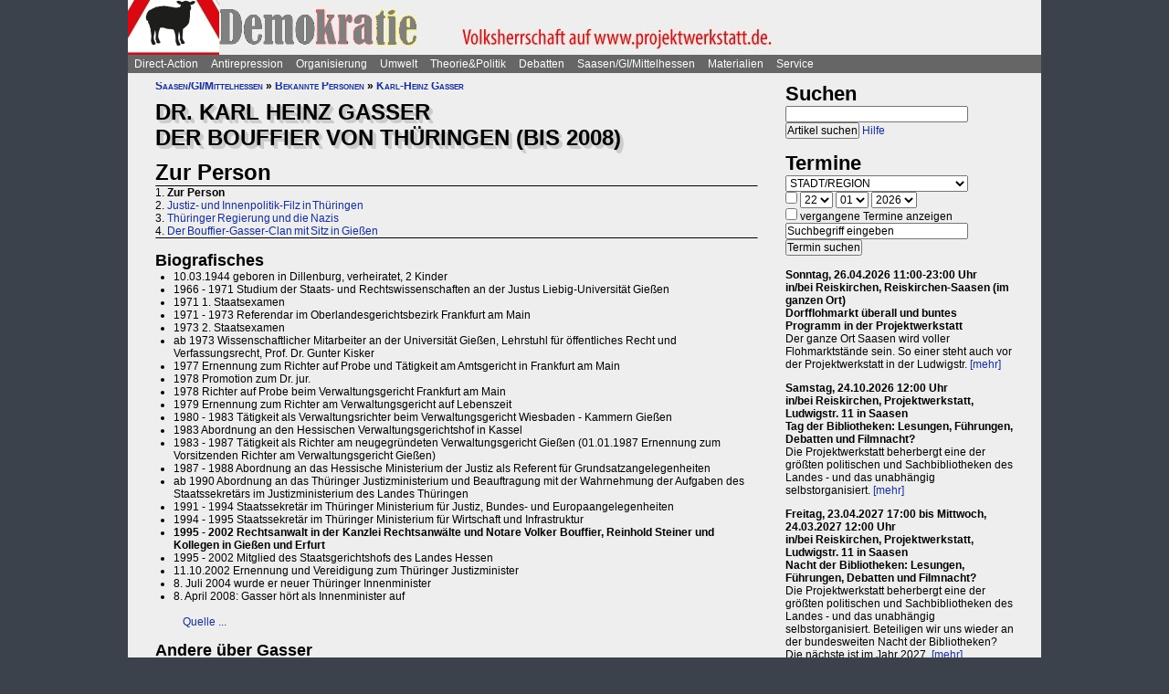

--- FILE ---
content_type: text/html; charset=UTF-8
request_url: https://projektwerkstatt.de/index.php?domain_id=9&a=11565
body_size: 25702
content:
<!doctype html>
<html lang="de">
<head>
<meta charset="utf-8">
<title>Dr. Karl Heinz Gasser Der Bouffier von Thüringen (bis 2008) - Zur Person » Demokratie</title>
<meta name="robots" content="index,follow">
<meta name=revisit-after content="7 days">
<meta name="description" content="Biografisches  10.03.1944 geboren in Dillenburg, verheiratet, 2 Kinder 1966 - 1971 Studium der Staats- und Rechtswissenschaften an der Justus Liebig-Universität Gießen 1971 1.">
<meta name="keywords" content="offener raum,projektwerkstatt,pwde,selbstorganisierung,netzwerk,autonomie,direct,action,widerstand,aktion,direkt,protest,politik,gesellschaft,utopie,vision,herrschaft,anarchie,anarchismus">
<meta name="viewport" content="width=device-width, initial-scale=1.0">
<meta name="google-site-verification" content="Ta4GSwWjCkn_Zw_gm7-ogr0H9EaI0_agjbIoVBWX6e4">
<link rel="stylesheet" type="text/css" href="./css/stylesheet.css">
<link rel="alternate" type="application/rss+xml" title="Demokratie" href="index.php?a=rss"><link rel="shortcut icon" href="media/image/system/favicon.ico"><link rel="icon" href="media/image/system/favicon.ico" type="image/ico"></head>
<body>
    <header>
    <a href="https://www.demokratie.siehe.website/index.php"><img src="media/image/system/demokratie.jpg" alt="Demokratie"></a>    </header>
    <nav id="navigation">
    <ul>
<li><a href="index.php?domain_id=9&a=10172">Direct-Action</a>
<ul>
<li><a href="index.php?domain_id=9&a=13383">Aktionsbeispiele/-tipps</a>
<ul>
<li><a href="index.php?domain_id=9&a=20056">Grundgedanken</a>
<li><a href="index.php?domain_id=9&a=10761">Aktionsorte</a>
<li><a href="index.php?domain_id=9&a=13527">Werkzeuge/Ausstattung</a>
<li><a href="index.php?domain_id=9&a=10748">Alltag/Kleine Aktionen</a>
<li><a href="index.php?domain_id=9&a=13508">Straßentheater</a>
<li><a href="index.php?domain_id=9&a=13423">Kreative Demos</a>
<li><a href="index.php?domain_id=9&a=16065">Farbe/Kleben</a>
<li><a href="index.php?domain_id=9&a=13512">Flyer, Schilder, Transpis</a>
<li><a href="index.php?domain_id=9&a=10763">Direkte Intervention</a>
<li><a href="index.php?domain_id=9&a=20071">Alles kombinieren</a>
<li><a href="index.php?domain_id=9&a=13522">Unkreative Aktionen</a>
<li><a href="index.php?domain_id=9&a=21307">Provokante Aktionen</a>
</ul>
</li>

<li><a href="index.php?domain_id=9&a=20299">Thematische Aktionen</a>
<ul>
<li><a href="index.php?domain_id=9&a=13488">Umwelt/Natur</a>
<li><a href="index.php?domain_id=9&a=14679">Verkehrswende</a>
<li><a href="index.php?domain_id=9&a=21193">Aktionen gegen Autos/Straßen</a>
<li><a href="index.php?domain_id=9&a=13359">Anti-Atom</a>
<li><a href="index.php?domain_id=9&a=13435">Tierschutz/-rechte</a>
<li><a href="index.php?domain_id=9&a=13384">Gratisleben/Eigentum</a>
<li><a href="index.php?domain_id=9&a=13525">Utopien</a>
<li><a href="index.php?domain_id=9&a=13521">Recht auf Stadt</a>
<li><a href="index.php?domain_id=9&a=13397">Bildung</a>
<li><a href="index.php?domain_id=9&a=20072">Arbeit und Soziales</a>
<li><a href="index.php?domain_id=9&a=12029">Gender/Sexismus</a>
<li><a href="index.php?domain_id=9&a=13364">Antirassismus</a>
<li><a href="index.php?domain_id=9&a=13361">Anti-Nazi</a>
<li><a href="index.php?domain_id=9&a=13830">Krieg/Militär</a>
<li><a href="index.php?domain_id=9&a=12434">Religion/Kirche</a>
</ul>
</li>

<li><a href="index.php?domain_id=9&a=20300">Berichte und Auswertung</a>
<ul>
<li><a href="index.php?domain_id=9&a=13932">Gipfelproteste</a>
<li><a href="index.php?domain_id=9&a=17038">Expo 2000 in H: Auswertung</a>
<li><a href="index.php?domain_id=9&a=17046">Expo 2000 in H: Sammlung</a>
<li><a href="index.php?domain_id=9&a=17076">Expo 2000 in H: Presseinfos</a>
<li><a href="index.php?domain_id=9&a=13946">IWF/Weltbank Prag 2000</a>
<li><a href="index.php?domain_id=9&a=13927">Genua 2001 vorher</a>
<li><a href="index.php?domain_id=9&a=13923">Genua 2001 nachher</a>
<li><a href="index.php?domain_id=9&a=17080">Atomforum</a>
<li><a href="index.php?domain_id=9&a=18463">Gratiszüge ab 2001</a>
<li><a href="index.php?domain_id=9&a=16169">NATO München 2002</a>
<li><a href="index.php?domain_id=9&a=15302">Messe Grünes Geld 2001</a>
<li><a href="index.php?domain_id=9&a=13704">Heiligendamm 2007 vorher</a>
<li><a href="index.php?domain_id=9&a=13418">Heiligendamm 2007 nachher</a>
<li><a href="index.php?domain_id=9&a=15237">Castorproteste</a>
<li><a href="index.php?domain_id=9&a=15295">Castor 2001</a>
<li><a href="index.php?domain_id=9&a=10735">Castor Lüneburg 2002</a>
<li><a href="index.php?domain_id=9&a=21307">Provokante Aktionen</a>
</ul>
</li>

<li><a href="index.php?domain_id=9&a=20074">Besetzen und blockieren</a>
<ul>
<li><a href="index.php?domain_id=9&a=13390">Flächen und Häuser besetzen</a>
<li><a href="index.php?domain_id=9&a=13393">Blockieren</a>
<li><a href="index.php?domain_id=9&a=21190">Autobahnblockaden</a>
<li><a href="index.php?domain_id=9&a=11764">Klettern und Knoten</a>
<li><a href="index.php?domain_id=9&a=10988">Räumungen</a>
</ul>
</li>

<li><a href="index.php?domain_id=9&a=20081">Tipps für Demos</a>
<ul>
<li><a href="index.php?domain_id=9&a=12426">Demos: Was, wie, wann, wo?</a>
<li><a href="index.php?domain_id=9&a=12411">Versammlungsrecht</a>
<li><a href="index.php?domain_id=9&a=13423">Demos zu Aktionen machen</a>
<li><a href="index.php?domain_id=9&a=18310">Fallbeispiele</a>
<li><a href="index.php?domain_id=9&a=12403">Gebühren für Demos?</a>
</ul>
</li>

<li><a href="index.php?domain_id=9&a=20075">Kommunikationsguerilla</a>
<ul>
<li><a href="index.php?domain_id=9&a=13415">Fakes und mehr</a>
<li><a href="index.php?domain_id=9&a=13498">Demo gegen sich selbst</a>
<li><a href="index.php?domain_id=9&a=13518">Überidentifikation</a>
</ul>
</li>

<li><a href="index.php?domain_id=9&a=16095">Sabotage/Militanz</a>
<ul>
<li><a href="index.php?domain_id=9&a=13482">Militanz/Sabotage</a>
<li><a href="index.php?domain_id=9&a=20076">Stören</a>
<li><a href="index.php?domain_id=9&a=20638">Spuren vermeiden</a>
<li><a href="index.php?domain_id=9&a=17026">Revolte international</a>
<li><a href="index.php?domain_id=9&a=14972">Militanz und NGOs</a>
</ul>
</li>

<li><a href="index.php?domain_id=9&a=13346">Wahlen</a>
<ul>
<li><a href="index.php?domain_id=9&a=20226">Hauptseiten</a>
<li><a href="index.php?domain_id=9&a=13338">Aktionsideen</a>
<li><a href="index.php?domain_id=9&a=13326">Berichte</a>
<li><a href="index.php?domain_id=9&a=13348">Wahlboykott?</a>
<li><a href="index.php?domain_id=9&a=16184">Bundestagswahl 2002</a>
<li><a href="index.php?domain_id=9&a=13354">Bundestagswahl 2005</a>
</ul>
</li>

<li><a href="index.php?domain_id=9&a=13481">Lieder für Aktionen</a>
<ul>
<li><a href="index.php?domain_id=9&a=13439">Anti-Atom</a>
<li><a href="index.php?domain_id=9&a=13436">Arbeit, Soziales</a>
<li><a href="index.php?domain_id=9&a=13442">Hierarchien, Eliten</a>
<li><a href="index.php?domain_id=9&a=13446">Jugendumwelt (alt)</a>
<li><a href="index.php?domain_id=9&a=13449">Justiz und Knast</a>
<li><a href="index.php?domain_id=9&a=13458">Krieg&Frieden</a>
<li><a href="index.php?domain_id=9&a=13463">Law and Order</a>
<li><a href="index.php?domain_id=9&a=20227">Psychiatrie</a>
<li><a href="index.php?domain_id=9&a=13468">Rassismus</a>
<li><a href="index.php?domain_id=9&a=18757">Gegen Rechts (Antifa)</a>
<li><a href="index.php?domain_id=9&a=13455">Überwachung</a>
<li><a href="index.php?domain_id=9&a=13469">Umwelt</a>
<li><a href="index.php?domain_id=9&a=13479">Wahlen</a>
</ul>
</li>

<li><a href="index.php?domain_id=9&a=11819">Ausstellung und Plattformen</a>
<ul>
<li><a href="index.php?domain_id=9&a=11816">Direct-Action-Ausstellung</a>
<li><a href="index.php?domain_id=9&a=14270">Bei Aktionen/Camps</a>
<li><a href="index.php?domain_id=9&a=13803">Aktionsplattformen</a>
<li><a href="index.php?domain_id=9&a=12063">Sozialforum 2005 in Erfurt</a>
</ul>
</li>

<li><a href="index.php?domain_id=9&a=20079">Presse/Medien</a>
<ul>
<li><a href="index.php?domain_id=9&a=11379">Tipps für Presse/Internet</a>
<li><a href="index.php?domain_id=9&a=20228">Tipps für Interviews</a>
<li><a href="index.php?domain_id=9&a=20676">Online-Aktivismus</a>
<li><a href="index.php?domain_id=9&a=21017">Whistleblowing/Enthüllungen</a>
</ul>
</li>

<li><a href="index.php?domain_id=9&a=21232">Verkehrswende</a>
<ul>
<li><a href="index.php?domain_id=9&a=14679">Verkehrswende allgemein</a>
<li><a href="index.php?domain_id=9&a=21193">Aktionen gegen Konzerne/Straßen</a>
<li><a href="index.php?domain_id=9&a=20631">Aktionen pro Fahrrad</a>
<li><a href="index.php?domain_id=9&a=14696">Aktions-Schwarzfahren</a>
<li><a href="index.php?domain_id=9&a=20652">Pro ÖPNV und Nulltarif</a>
<li><a href="index.php?domain_id=9&a=14816">Aktionen in/um Gießen</a>
<li><a href="index.php?domain_id=9&a=14677">Verbände und Initiativen</a>
</ul>
</li>

<li><a href="index.php?domain_id=9&a=20078">Schwarzstrafen</a>
<ul>
<li><a href="index.php?domain_id=9&a=10353">Hauptseiten</a>
<li><a href="index.php?domain_id=9&a=14675">Pro Nulltarif!</a>
<li><a href="index.php?domain_id=9&a=14701">Contra Schwarz-Strafen!</a>
<li><a href="index.php?domain_id=9&a=14696">Aktions-Schwarzfahren</a>
<li><a href="index.php?domain_id=9&a=20287">Rechtsweg zur Straffreiheit</a>
<li><a href="index.php?domain_id=9&a=14709">Urteile und Kommentare</a>
<li><a href="index.php?domain_id=9&a=18353">Gerichtsprozesse</a>
<li><a href="index.php?domain_id=9&a=11115">Kontrolletis</a>
<li><a href="index.php?domain_id=9&a=14677">Netzwerke und Initiativen</a>
</ul>
</li>

<li><a href="index.php?domain_id=9&a=20331">Gentechnik-Widerstand</a>
<ul>
<li><a href="index.php?domain_id=9&a=12853">Eingangsseite</a>
<li><a href="index.php?domain_id=9&a=10150">Übersicht Aktionsformen</a>
<li><a href="index.php?domain_id=9&a=12988">90er Jahre</a>
<li><a href="index.php?domain_id=9&a=13053">Wühlmäuse in der Wetterau</a>
<li><a href="index.php?domain_id=9&a=16825">Aktionshöhepunkt 2008</a>
<li><a href="index.php?domain_id=9&a=12811">Aktionen in 2009</a>
<li><a href="index.php?domain_id=9&a=15083">Aktionen 2010 und später</a>
<li><a href="index.php?domain_id=9&a=12866">Feldbefreiungen</a>
<li><a href="index.php?domain_id=9&a=16849">Das Ende der Gentechnik</a>
<li><a href="index.php?domain_id=9&a=12693">Filme von Aktionen</a>
<li><a href="index.php?domain_id=9&a=15776">Bilderserie Aktionen</a>
<li><a href="index.php?domain_id=9&a=13217">Warum gegen Gentechnik?</a>
<li><a href="index.php?domain_id=9&a=13070">Legitime Feldbefreiungen</a>
<li><a href="index.php?domain_id=9&a=11353">Recht des Widerstandes</a>
<li><a href="index.php?domain_id=9&a=13161">Staatsmacht und Protest</a>
<li><a href="index.php?domain_id=9&a=13100">Strafprozess in Gießen</a>
<li><a href="index.php?domain_id=9&a=13092">Mehr Strafprozesse</a>
<li><a href="index.php?domain_id=9&a=12994">Genfelder in Gießen</a>
</ul>
</li>

<li><a href="index.php?domain_id=9&a=20379">Materialien & Support</a>
<ul>
<li><a href="index.php?domain_id=9&a=14596">Trainings, Vorträge usw.</a>
<li><a href="index.php?domain_id=9&a=13405">Vortragsmanuskript</a>
<li><a href="index.php?domain_id=9&a=12699">Filme</a>
<li><a href="index.php?domain_id=9&a=20643">Gedrucktes (Bücher ...)</a>
<li><a href="index.php?domain_id=9&a=20285">Direct-Action-Kalender</a>
<li><a href="index.php?domain_id=9&a=12478">Vorlagen (Download)</a>
<li><a href="index.php?domain_id=9&a=14493">Fahrzeuge</a>
<li><a href="index.php?domain_id=9&a=21187">Häuser und Räume</a>
<li><a href="index.php?domain_id=9&a=21243">Rundherum-Orga</a>
</ul>
</li>

</ul>

<li><a href="index.php?domain_id=9&a=20114">Antirepression</a>
<ul>
<li><a href="index.php?domain_id=9&a=20907">Repression vs. Antirepression</a>
<ul>
<li><a href="index.php?domain_id=9&a=20063">Was will Repression?</a>
<li><a href="index.php?domain_id=9&a=11998">Umgang mit Repression</a>
<li><a href="index.php?domain_id=9&a=20064">Materialien</a>
</ul>
</li>

<li><a href="index.php?domain_id=9&a=20080">Akteneinsicht</a>
<ul>
<li><a href="index.php?domain_id=9&a=10922">Akteneinsicht vor Gericht</a>
<li><a href="index.php?domain_id=9&a=12669">Behördenakten</a>
<li><a href="index.php?domain_id=9&a=11245">Patient_innenakten u.ä.</a>
</ul>
</li>

<li><a href="index.php?domain_id=9&a=20081">Demotipps</a>
<ul>
<li><a href="index.php?domain_id=9&a=12426">Demos: Was, wie, wann, wo?</a>
<li><a href="index.php?domain_id=9&a=12411">Versammlungsrecht</a>
<li><a href="index.php?domain_id=9&a=13423">Demos zu Aktionen machen</a>
<li><a href="index.php?domain_id=9&a=12400">Konflikte mit Behörden/Polizei</a>
<li><a href="index.php?domain_id=9&a=18310">Fallbeispiele</a>
<li><a href="index.php?domain_id=9&a=12403">Gebühren für Demos?</a>
</ul>
</li>

<li><a href="index.php?domain_id=9&a=20082">Fiese Tricks</a>
<ul>
<li><a href="index.php?domain_id=9&a=10297">Hauptseiten</a>
<li><a href="index.php?domain_id=9&a=14332">Ton-Bilder-Schau</a>
<li><a href="index.php?domain_id=9&a=14295">Das Buch</a>
<li><a href="index.php?domain_id=9&a=14315">Vorgeschichte</a>
<li><a href="index.php?domain_id=9&a=12745">Bombendrohung</a>
<li><a href="index.php?domain_id=9&a=14397">Raubüberfall der Polizei</a>
<li><a href="index.php?domain_id=9&a=12773">Gedichte zu Brandsätzen</a>
<li><a href="index.php?domain_id=9&a=18312">Gaile Lügen</a>
<li><a href="index.php?domain_id=9&a=14915">Federballaffäre: Die Nacht</a>
<li><a href="index.php?domain_id=9&a=14866">Federballaffäre: Die Festnahme</a>
<li><a href="index.php?domain_id=9&a=14893">Federballaffäre: Durchsuchung</a>
<li><a href="index.php?domain_id=9&a=14882">Federballaffäre: DNA-Test</a>
<li><a href="index.php?domain_id=9&a=14323">Federballaffäre: Reaktionen</a>
<li><a href="index.php?domain_id=9&a=14323">Federballaffäre: Vertuschen</a>
<li><a href="index.php?domain_id=9&a=14865">Federballaffäre: Justiz-Abarbeitung</a>
<li><a href="index.php?domain_id=9&a=20962">Federballaffäre: Volle Story</a>
<li><a href="index.php?domain_id=9&a=12782">Machtfilz in Gießen</a>
<li><a href="index.php?domain_id=9&a=21368">VGH-Richter gegen Ökos</a>
</ul>
</li>

<li><a href="index.php?domain_id=9&a=20083">Gegen Knast und Strafe</a>
<ul>
<li><a href="index.php?domain_id=9&a=11082">Gefängnisse</a>
<li><a href="index.php?domain_id=9&a=11052">Argumente gegen Knäste</a>
<li><a href="index.php?domain_id=9&a=20425">Berichte hinter Gittern</a>
<li><a href="index.php?domain_id=9&a=11059">8 Tage Stammheim</a>
<li><a href="index.php?domain_id=9&a=11088">Haftformen und -vorschriften</a>
<li><a href="index.php?domain_id=9&a=11095">Impressionen (Lesung/Vortrag)</a>
<li><a href="index.php?domain_id=9&a=18295">Für eine Welt ohne Strafe</a>
<li><a href="index.php?domain_id=9&a=20621">Alternativen zu Knast und Strafe</a>
<li><a href="index.php?domain_id=9&a=19340">Strafe: Recht auf Gewalt</a>
<li><a href="index.php?domain_id=9&a=11104">Aktionen gegen Knäste</a>
<li><a href="index.php?domain_id=9&a=20889">Vergleich Knast-Psychiatrie</a>
</ul>
</li>

<li><a href="index.php?domain_id=9&a=20089">Justiz und Prozesse</a>
<ul>
<li><a href="index.php?domain_id=9&a=21249">Ella - die Lügen der Staatsmacht</a>
<li><a href="index.php?domain_id=9&a=20546">Tricks und Manipulation</a>
<li><a href="index.php?domain_id=9&a=11036">Richtermacht</a>
<li><a href="index.php?domain_id=9&a=10997">Gegenwehr gegen Justiz</a>
<li><a href="index.php?domain_id=9&a=11007">Justiz in Gießen (und Hessen)</a>
<li><a href="index.php?domain_id=9&a=14813">Staatsanwaltschaft Gießen</a>
<li><a href="index.php?domain_id=9&a=11213">Prozesse in/um Gießen</a>
<li><a href="index.php?domain_id=9&a=10934">Absurde Fälle in GI</a>
<li><a href="index.php?domain_id=9&a=15365">Der große Prozess: 13 Anklagepunkte</a>
<li><a href="index.php?domain_id=9&a=11200">Der große Prozess: 2. Instanz I (2004)</a>
<li><a href="index.php?domain_id=9&a=18054">Der große Prozess: 2. Instanz II (2005)</a>
<li><a href="index.php?domain_id=9&a=16878">Die Plädoyers (2. Instanz)</a>
<li><a href="index.php?domain_id=9&a=16971">Der große Prozess: OLG/VerfG</a>
<li><a href="index.php?domain_id=9&a=15543">Haftantritt (Versuch)</a>
<li><a href="index.php?domain_id=9&a=11206">Der große Prozess: 2. Instanz III (2007)</a>
<li><a href="index.php?domain_id=9&a=11158">Fuck the police</a>
<li><a href="index.php?domain_id=9&a=15429">Farbige Gerichte I: 3.12.2003</a>
<li><a href="index.php?domain_id=9&a=15451">Das Plädoyer (1. Instanz)</a>
<li><a href="index.php?domain_id=9&a=15511">Farbige Gerichte II: 24.12.2005</a>
<li><a href="index.php?domain_id=9&a=18482">Strafprozess in Halle</a>
</ul>
</li>

<li><a href="index.php?domain_id=9&a=20087">Laienverteidigung</a>
<ul>
<li><a href="index.php?domain_id=9&a=10065">Hauptseiten</a>
<li><a href="index.php?domain_id=9&a=11120">Berichte und K(r)ämpfe</a>
<li><a href="index.php?domain_id=9&a=10957">EAs (Rechtshilfe)</a>
<li><a href="index.php?domain_id=9&a=12503">Downloads für Prozesse</a>
<li><a href="index.php?domain_id=9&a=12543">Downloads für Trainings</a>
<li><a href="index.php?domain_id=9&a=12504">Musteranträge für Prozesse</a>
</ul>
</li>

<li><a href="index.php?domain_id=9&a=20088">Polizei-Einblicke</a>
<ul>
<li><a href="index.php?domain_id=9&a=11147">Polizeigewalt</a>
<li><a href="index.php?domain_id=9&a=14350">Polizeigewalt in Gießen</a>
<li><a href="index.php?domain_id=9&a=11222">Fallbeispiel Gewalt in Gießen</a>
<li><a href="index.php?domain_id=9&a=14368">Polizei in Gießen</a>
<li><a href="index.php?domain_id=9&a=14394">Staatsschutz Gießen</a>
<li><a href="index.php?domain_id=9&a=18343">Beispielfälle in Hessen</a>
<li><a href="index.php?domain_id=9&a=20434">Beispiele überall</a>
<li><a href="index.php?domain_id=9&a=10967">Folter (Aussageerpressung)</a>
<li><a href="index.php?domain_id=9&a=15835">Gefahrenabwehr Frankfurt</a>
<li><a href="index.php?domain_id=9&a=14276">Rechte in der Polizei heute</a>
<li><a href="index.php?domain_id=9&a=14358">Braune Polizeigeschichten</a>
<li><a href="index.php?domain_id=9&a=15327">Rassistische Polizei</a>
<li><a href="index.php?domain_id=9&a=11032">Zeugen in Uniform</a>
<li><a href="index.php?domain_id=9&a=21003">Berichte aus der Polizei</a>
</ul>
</li>

<li><a href="index.php?domain_id=9&a=20887">Polizei-Dokumentationen</a>
<ul>
<li><a href="index.php?domain_id=9&a=14335">Ausgabe 2004: Berichte ab 2002</a>
<li><a href="index.php?domain_id=9&a=14376">Reaktionen zur 2004er-Doku</a>
<li><a href="index.php?domain_id=9&a=14342">Ausgabe 2005: Berichte ab 2004</a>
<li><a href="index.php?domain_id=9&a=15520">Grundrechtereport 2005</a>
<li><a href="index.php?domain_id=9&a=15539">Verfahren bis 2005</a>
<li><a href="index.php?domain_id=9&a=14351">Ausgabe 2006/2007: Berichte ab 2005</a>
</ul>
</li>

<li><a href="index.php?domain_id=9&a=20086">Innere Sicherheit</a>
<ul>
<li><a href="index.php?domain_id=9&a=11148">Antifa in Robe und Uniform?</a>
<li><a href="index.php?domain_id=9&a=12771">Gefahrenabwehr in Gießen</a>
<li><a href="index.php?domain_id=9&a=11008">Kriminalitäts-Angstmache</a>
<li><a href="index.php?domain_id=9&a=20229">Sicherheitswahn</a>
<li><a href="index.php?domain_id=9&a=11456">Spitzeleien</a>
</ul>
</li>

<li><a href="index.php?domain_id=9&a=20085">Behördenstress</a>
<ul>
<li><a href="index.php?domain_id=9&a=11275">Obrigkeit anzeigen?</a>
<li><a href="index.php?domain_id=9&a=11420">Recht für Organisationen</a>
<li><a href="index.php?domain_id=9&a=11455">Pfändung/Schadenersatz</a>
<li><a href="index.php?domain_id=9&a=11463">Widersprechen</a>
</ul>
</li>

<li><a href="index.php?domain_id=9&a=20090">Rechtstipps</a>
<ul>
<li><a href="index.php?domain_id=9&a=14562">Hauptseiten</a>
<li><a href="index.php?domain_id=9&a=11283">Schützen Gesetze?</a>
<li><a href="index.php?domain_id=9&a=11379">Presse und Internet</a>
<li><a href="index.php?domain_id=9&a=11329">Verwaltungsklagen</a>
<li><a href="index.php?domain_id=9&a=12635">Downloads Rechtshilfe</a>
<li><a href="index.php?domain_id=9&a=14581">Rechts-Nachrichten</a>
<li><a href="index.php?domain_id=9&a=18370">Rechtslexikon</a>
<li><a href="index.php?domain_id=9&a=19228">ABC der Rechtshilfe</a>
</ul>
</li>

<li><a href="index.php?domain_id=9&a=20091">Tipps für Aktionen</a>
<ul>
<li><a href="index.php?domain_id=9&a=10043">Hauptseiten</a>
<li><a href="index.php?domain_id=9&a=11104">Gegen das Einsperren!</a>
<li><a href="index.php?domain_id=9&a=11581">Gießener Kreidekrieg</a>
<li><a href="index.php?domain_id=9&a=20638">Spuren vermeiden</a>
<li><a href="index.php?domain_id=9&a=11167">Aktionsberichte</a>
</ul>
</li>

<li><a href="index.php?domain_id=9&a=20092">Tipps für Prozesse</a>
<ul>
<li><a href="index.php?domain_id=9&a=10091">Hauptseiten</a>
<li><a href="index.php?domain_id=9&a=11396">Einzeltipps zum Prozessverlauf</a>
<li><a href="index.php?domain_id=9&a=11415">Umgang mit Strafbefehlen</a>
<li><a href="index.php?domain_id=9&a=10987">Aktionen im Gerichtssaal</a>
<li><a href="index.php?domain_id=9&a=11429">Verteidiger*innen</a>
<li><a href="index.php?domain_id=9&a=11370">Plädoyer</a>
<li><a href="index.php?domain_id=9&a=11398">Durch die Instanzen ...</a>
<li><a href="index.php?domain_id=9&a=11442">Verfassungsbeschwerde</a>
<li><a href="index.php?domain_id=9&a=12503">Anträge, Formulare, Schemata</a>
<li><a href="index.php?domain_id=9&a=12504">Musteranträge für Prozesse</a>
<li><a href="index.php?domain_id=9&a=12635">Downloads Rechtshilfe</a>
<li><a href="index.php?domain_id=9&a=20903">Jugendstrafrecht</a>
<li><a href="index.php?domain_id=9&a=11436">Zugang zu Gerichten</a>
<li><a href="index.php?domain_id=9&a=11334">Rechtliches Gehör</a>
<li><a href="index.php?domain_id=9&a=11342">Gleichheit vor dem Gesetz</a>
<li><a href="index.php?domain_id=9&a=11353">Rechtfertigender Notstand</a>
</ul>
</li>

<li><a href="index.php?domain_id=9&a=20298">Umgang mit Polizei</a>
<ul>
<li><a href="index.php?domain_id=9&a=14571">Hauptseiten</a>
<li><a href="index.php?domain_id=9&a=11124">Personalienfeststellung</a>
<li><a href="index.php?domain_id=9&a=11410">Sicherstellung</a>
<li><a href="index.php?domain_id=9&a=11320">Festnahme/Gewahrsam</a>
<li><a href="index.php?domain_id=9&a=11311">(Haus-)Durchsuchung</a>
<li><a href="index.php?domain_id=9&a=11361">Observation</a>
<li><a href="index.php?domain_id=9&a=10947">DNA-Entnahme</a>
<li><a href="index.php?domain_id=9&a=11133">Aktionen gegen Polizei</a>
</ul>
</li>

<li><a href="index.php?domain_id=9&a=20296">Strafvorwürfe</a>
<ul>
<li><a href="index.php?domain_id=9&a=11293">Kleinkram (Hausfriedensbruch ...)</a>
<li><a href="index.php?domain_id=9&a=10770">Containern u.ä.</a>
<li><a href="index.php?domain_id=9&a=11299">Beleidigung</a>
<li><a href="index.php?domain_id=9&a=11347">Graffiti & Co.</a>
<li><a href="index.php?domain_id=9&a=20287">Schwarzfahren</a>
<li><a href="index.php?domain_id=9&a=11308">Nötigung, Störung von Betrieben</a>
<li><a href="index.php?domain_id=9&a=20958">Widerstand/Landfriedensbruch</a>
<li><a href="index.php?domain_id=9&a=21165">Drogenpolitik</a>
<li><a href="index.php?domain_id=9&a=21017">Whistleblowing/Enthüllungen</a>
<li><a href="index.php?domain_id=9&a=11122">Mehr politische Strafvorwürfe</a>
<li><a href="index.php?domain_id=9&a=21286">Kriminelle Vereinigung</a>
</ul>
</li>

<li><a href="index.php?domain_id=9&a=20093">Anti-Zwangspsychiatrie</a>
<ul>
<li><a href="index.php?domain_id=9&a=20242">Eingangsseite</a>
<li><a href="index.php?domain_id=9&a=21135">Formen des Zwangs</a>
<li><a href="index.php?domain_id=9&a=11258">Psychiatriefälle in Hessen</a>
<li><a href="index.php?domain_id=9&a=11251">Psychiatriefälle überall</a>
<li><a href="index.php?domain_id=9&a=11265">Selbstschutz & Alternativen</a>
<li><a href="index.php?domain_id=9&a=11245">Patientenakten</a>
<li><a href="index.php?domain_id=9&a=11246">Sich wehren!</a>
<li><a href="index.php?domain_id=9&a=20442">Rückmeldeformular</a>
<li><a href="index.php?domain_id=9&a=20889">Vergleich Knast-Psychiatrie</a>
</ul>
</li>

</ul>

<li><a href="index.php?domain_id=9&a=20203">Organisierung</a>
<ul>
<li><a href="index.php?domain_id=9&a=20206">Dominanzabbau</a>
<ul>
<li><a href="index.php?domain_id=9&a=13782">Hierarchien erkennen</a>
<li><a href="index.php?domain_id=9&a=14833">Eliten in Bewegungen</a>
<li><a href="index.php?domain_id=9&a=14852">Ziegen und Schafe</a>
<li><a href="index.php?domain_id=9&a=13735">Schlechte Beispiele</a>
<li><a href="index.php?domain_id=9&a=13738">Große Treffen</a>
<li><a href="index.php?domain_id=9&a=13760">Open Space</a>
<li><a href="index.php?domain_id=9&a=13734">Fish Bowl</a>
<li><a href="index.php?domain_id=9&a=13743">Beispiel JUKss</a>
</ul>
</li>

<li><a href="index.php?domain_id=9&a=20206">Entscheidungsfindung</a>
<ul>
<li><a href="index.php?domain_id=9&a=13779">Hauptseiten</a>
<li><a href="index.php?domain_id=9&a=13804">Plenum</a>
<li><a href="index.php?domain_id=9&a=13749">Konsens</a>
</ul>
</li>

<li><a href="index.php?domain_id=9&a=20184">Tricks von NGOs & Co.</a>
<ul>
<li><a href="index.php?domain_id=9&a=12151">Vereinnahmungen</a>
<li><a href="index.php?domain_id=9&a=11820">Zentralismus</a>
<li><a href="index.php?domain_id=9&a=13795">Steuerung durch Moderation</a>
<li><a href="index.php?domain_id=9&a=20411">Hierarchie ist gewollt!</a>
<li><a href="index.php?domain_id=9&a=10524">NGOs unter der Lupe</a>
<li><a href="index.php?domain_id=9&a=11906">Links-peinlich</a>
<li><a href="index.php?domain_id=9&a=10703">Sozialproteste</a>
<li><a href="index.php?domain_id=9&a=12145">Die BUKO</a>
</ul>
</li>

<li><a href="index.php?domain_id=9&a=20210">Moderne Hierarchien</a>
<ul>
<li><a href="index.php?domain_id=9&a=13756">Hauptseiten</a>
<li><a href="index.php?domain_id=9&a=11911">Die Player</a>
<li><a href="index.php?domain_id=9&a=18337">Zensur im Internet</a>
</ul>
</li>

<li><a href="index.php?domain_id=9&a=20207">Kreativmethoden</a>
<ul>
<li><a href="index.php?domain_id=9&a=13724">Übersicht</a>
<li><a href="index.php?domain_id=9&a=13744">Kleingruppen</a>
<li><a href="index.php?domain_id=9&a=13814">Tuschelrunde (World Café)</a>
<li><a href="index.php?domain_id=9&a=13789">Streitet Euch - aber gut!</a>
<li><a href="index.php?domain_id=9&a=13794">Weitere Methoden</a>
<li><a href="index.php?domain_id=9&a=13824">Beispiel Widerstandswerkstatt</a>
<li><a href="index.php?domain_id=9&a=21235">Online-Treffen</a>
</ul>
</li>

<li><a href="index.php?domain_id=9&a=20211">Offene Räume</a>
<ul>
<li><a href="index.php?domain_id=9&a=10190">Hauptseiten</a>
<li><a href="index.php?domain_id=9&a=13803">Offene (Aktions-)Plattformen</a>
<li><a href="index.php?domain_id=9&a=13772">Projektwerkstätten</a>
<li><a href="index.php?domain_id=9&a=16160">Offene Presseplattformen</a>
</ul>
</li>

<li><a href="index.php?domain_id=9&a=20843">Stiftung FreiRäume</a>
<ul>
<li><a href="index.php?domain_id=9&a=20837">Häuser und Räume</a>
<li><a href="index.php?domain_id=9&a=20845">Netzwerk FreiRäume</a>
<li><a href="index.php?domain_id=9&a=20830">Ziele der Stiftung</a>
<li><a href="index.php?domain_id=9&a=20829">Ziele der Stiftung (alt: 2004)</a>
<li><a href="index.php?domain_id=9&a=20861">Rechtsformen am Eigentum</a>
<li><a href="index.php?domain_id=9&a=20854">Organisation/Finanzierung</a>
<li><a href="index.php?domain_id=9&a=20866">Satzung, Spenden usw.</a>
<li><a href="index.php?domain_id=9&a=20868">Spenden für Solardächer</a>
<li><a href="index.php?domain_id=9&a=20822">Berichte 2005-2006</a>
<li><a href="index.php?domain_id=9&a=20818">Hessen lehnt Stiftung ab</a>
</ul>
</li>

<li><a href="index.php?domain_id=9&a=20208">HierarchNIE!-Projekt</a>
<ul>
<li><a href="index.php?domain_id=9&a=10180">Hauptseiten</a>
<li><a href="index.php?domain_id=9&a=13777">HierarchNIE!-Reader</a>
<li><a href="index.php?domain_id=9&a=13703">HierarchNIE!-Ausstellung</a>
</ul>
</li>

<li><a href="index.php?domain_id=9&a=20212">Struktur und Vernetzung</a>
<ul>
<li><a href="index.php?domain_id=9&a=13901">Hauptseiten</a>
<li><a href="index.php?domain_id=9&a=20445">Vernetzt Euch: Rückmeldeformular</a>
<li><a href="index.php?domain_id=9&a=14254">Strategietexte</a>
<li><a href="index.php?domain_id=9&a=12176">Plädoyer: Von unten!</a>
<li><a href="index.php?domain_id=9&a=13507">Direct-Action-Netz (Versuch)</a>
<li><a href="index.php?domain_id=9&a=18340">Rückblicke</a>
<li><a href="index.php?domain_id=9&a=12064">Sozialforen</a>
<li><a href="index.php?domain_id=9&a=16193">Alte und neue Projekte</a>
<li><a href="index.php?domain_id=9&a=13704">Beispiel G8 2007</a>
<li><a href="index.php?domain_id=9&a=13723">Beispiel WSF-Camp</a>
<li><a href="index.php?domain_id=9&a=18339">Linksruck-Debatte</a>
</ul>
</li>

<li><a href="index.php?domain_id=9&a=20303">Recht und Finanzen</a>
<ul>
<li><a href="index.php?domain_id=9&a=11420">Vereinsrecht</a>
<li><a href="index.php?domain_id=9&a=14858">Spendengelder?</a>
</ul>
</li>

<li><a href="index.php?domain_id=9&a=20209">Gratisleben/Selbstorga</a>
<ul>
<li><a href="index.php?domain_id=9&a=10027">Eingangsseite</a>
<li><a href="index.php?domain_id=9&a=10795">Kritik dem Umsonst-Hype</a>
<li><a href="index.php?domain_id=9&a=10790">Überblick</a>
<li><a href="index.php?domain_id=9&a=14850">Wege und Irrwege</a>
<li><a href="index.php?domain_id=9&a=10770">Containern</a>
<li><a href="index.php?domain_id=9&a=10788">Von A nach B kommen</a>
<li><a href="index.php?domain_id=9&a=10784">Essen</a>
<li><a href="index.php?domain_id=9&a=10785">Teilen/Nutzi-Gem</a>
<li><a href="index.php?domain_id=9&a=10789">Zeitausgleich</a>
<li><a href="index.php?domain_id=9&a=14842">Schnorren</a>
<li><a href="index.php?domain_id=9&a=10792">Häuser und Flächen</a>
<li><a href="index.php?domain_id=9&a=14851">Soziales Umfeld</a>
<li><a href="index.php?domain_id=9&a=11455">Schutz vor Pfändungen</a>
</ul>
</li>

<li><a href="index.php?domain_id=9&a=20204">Einmischen</a>
<ul>
<li><a href="index.php?domain_id=9&a=12675">Beteiligungsrechte</a>
<li><a href="index.php?domain_id=9&a=12685">Klagerechte</a>
<li><a href="index.php?domain_id=9&a=12686">Recherchemethoden</a>
<li><a href="index.php?domain_id=9&a=12669">Akteneinsicht</a>
<li><a href="index.php?domain_id=9&a=10922">Akteneinsicht vor Gericht</a>
<li><a href="index.php?domain_id=9&a=11245">Eigene Angelegenheiten</a>
<li><a href="index.php?domain_id=9&a=21017">Whistleblowing/Enthüllungen</a>
</ul>
</li>

</ul>

<li><a href="index.php?domain_id=9&a=10365">Umwelt</a>
<ul>
<li><a href="index.php?domain_id=9&a=20201">Umweltschutz</a>
<ul>
<li><a href="index.php?domain_id=9&a=10413">Lage der Umwelt</a>
<li><a href="index.php?domain_id=9&a=13682">Umwelt und Ressourcen</a>
<li><a href="index.php?domain_id=9&a=18336">Mensch-Natur-Technik</a>
<li><a href="index.php?domain_id=9&a=12732">Filme zu Umweltthemen</a>
<li><a href="index.php?domain_id=9&a=18355">Newsletter-Archiv</a>
</ul>
</li>

<li><a href="index.php?domain_id=9&a=20133">Umweltschutz von unten</a>
<ul>
<li><a href="index.php?domain_id=9&a=14797">Hauptseiten</a>
<li><a href="index.php?domain_id=9&a=20059">Naturschutz und Landnutzung</a>
<li><a href="index.php?domain_id=9&a=13682">Umwelt in der Utopie</a>
<li><a href="index.php?domain_id=9&a=13614">Wie wirtschaften?</a>
<li><a href="index.php?domain_id=9&a=14776">Großbauten</a>
<li><a href="index.php?domain_id=9&a=13538">Große Infrastruktur</a>
<li><a href="index.php?domain_id=9&a=18330">Commons</a>
</ul>
</li>

<li><a href="index.php?domain_id=9&a=20193">Klima und Energie</a>
<ul>
<li><a href="index.php?domain_id=9&a=21357">Klima und Klimagerechtigkeit</a>
<li><a href="index.php?domain_id=9&a=10480">Klima-Kapitalismus</a>
<li><a href="index.php?domain_id=9&a=15299">Kyoto-Protokoll (Kritik)</a>
<li><a href="index.php?domain_id=9&a=14010">Kohle: Der Überblick</a>
<li><a href="index.php?domain_id=9&a=14020">Kohle: Abbau und Folgen</a>
<li><a href="index.php?domain_id=9&a=14045">Kohle: RWE (Rh. Revier)</a>
<li><a href="index.php?domain_id=9&a=14027">Kohle: Seilschaften</a>
<li><a href="index.php?domain_id=9&a=14046">Kohle: RWE-Vortrag</a>
<li><a href="index.php?domain_id=9&a=10424">Energiewende hinterfragt</a>
<li><a href="index.php?domain_id=9&a=16657">Regenerative Energien</a>
<li><a href="index.php?domain_id=9&a=18557">Atomenergie</a>
<li><a href="index.php?domain_id=9&a=14726">Ökostrom hinterfragt</a>
<li><a href="index.php?domain_id=9&a=17708">Ökostrom-Qualitäten</a>
<li><a href="index.php?domain_id=9&a=14770">Utopie: Energie von unten</a>
<li><a href="index.php?domain_id=9&a=14011">Aktionen</a>
<li><a href="index.php?domain_id=9&a=11941">Klimaleugnung usw.</a>
</ul>
</li>

<li><a href="index.php?domain_id=9&a=20202">Verkehrspolitik</a>
<ul>
<li><a href="index.php?domain_id=9&a=20954">Verkehrspolitik</a>
<li><a href="index.php?domain_id=9&a=17917">Bausteine der Verkehrswende</a>
<li><a href="index.php?domain_id=9&a=14675">ÖPNV mit Nulltarif</a>
<li><a href="index.php?domain_id=9&a=19884">Leitbilder und Strategien</a>
<li><a href="index.php?domain_id=9&a=20626">Fahrradstraßen und mehr</a>
<li><a href="index.php?domain_id=9&a=20547">E-Autos</a>
<li><a href="index.php?domain_id=9&a=14821">Konkrete Vorschläge für ...</a>
<li><a href="index.php?domain_id=9&a=20078">Nulltarif/Schwarzfahren</a>
<li><a href="index.php?domain_id=9&a=20596">Folgen</a>
<li><a href="index.php?domain_id=9&a=17724">Fliegen</a>
<li><a href="index.php?domain_id=9&a=17727">Vorschläge (aus den 90ern)</a>
</ul>
</li>

<li><a href="index.php?domain_id=9&a=21231">Verkehrswende Mittelhessen</a>
<ul>
<li><a href="index.php?domain_id=9&a=14814">Gießen</a>
<li><a href="index.php?domain_id=9&a=21282">Lumdatal</a>
<li><a href="index.php?domain_id=9&a=20594">Wiesecktal</a>
<li><a href="index.php?domain_id=9&a=14824">B49-Neubau verhindern!</a>
<li><a href="index.php?domain_id=9&a=20987">Vogelsberg/A49</a>
<li><a href="index.php?domain_id=9&a=14823">Region & weitere Orte</a>
<li><a href="index.php?domain_id=9&a=14816">Aktionen in/um Gießen</a>
</ul>
</li>

<li><a href="index.php?domain_id=9&a=21232">Verkehrswende-Aktionen</a>
<ul>
<li><a href="index.php?domain_id=9&a=14679">Verkehrswende allgemein</a>
<li><a href="index.php?domain_id=9&a=21193">Aktionen gegen Konzerne/Straßen</a>
<li><a href="index.php?domain_id=9&a=20631">Aktionen pro Fahrrad</a>
<li><a href="index.php?domain_id=9&a=14696">Aktions-Schwarzfahren</a>
<li><a href="index.php?domain_id=9&a=20652">Pro ÖPNV und Nulltarif</a>
<li><a href="index.php?domain_id=9&a=14816">Aktionen in/um Gießen</a>
<li><a href="index.php?domain_id=9&a=14677">Verbände und Initiativen</a>
</ul>
</li>

<li><a href="index.php?domain_id=9&a=11524">Natur und Biotope</a>
<ul>
<li><a href="index.php?domain_id=9&a=11504">Eingangsseite</a>
<li><a href="index.php?domain_id=9&a=11547">Ökologische Grundlagen</a>
<li><a href="index.php?domain_id=9&a=11540">Ökologische Planung</a>
<li><a href="index.php?domain_id=9&a=20204">Beteiligung an Planungen</a>
<li><a href="index.php?domain_id=9&a=11525">Biotopkartierung</a>
<li><a href="index.php?domain_id=9&a=11511">Biotoptypen und ihr Schutz</a>
<li><a href="index.php?domain_id=9&a=11512">Empfohlene Gehölzarten</a>
<li><a href="index.php?domain_id=9&a=11553">Vorgehensweise</a>
<li><a href="index.php?domain_id=9&a=11513">Kommunalpolitik</a>
<li><a href="index.php?domain_id=9&a=11536">Regionale Politik</a>
<li><a href="index.php?domain_id=9&a=14776">Großbauten</a>
<li><a href="index.php?domain_id=9&a=11531">Jagd</a>
<li><a href="index.php?domain_id=9&a=20563">Landwirtschaft</a>
<li><a href="index.php?domain_id=9&a=11545">Naturschutzrecht</a>
<li><a href="index.php?domain_id=9&a=20890">Flächenfraß stoppen!</a>
</ul>
</li>

<li><a href="index.php?domain_id=9&a=20200">Tierschutz</a>
<ul>
<li><a href="index.php?domain_id=9&a=14756">Mensch-Tier-Dualismus</a>
<li><a href="index.php?domain_id=9&a=14742">Tierrechts-Mythen</a>
<li><a href="index.php?domain_id=9&a=11531">Jagd</a>
<li><a href="index.php?domain_id=9&a=16693">Soja-Hype</a>
<li><a href="index.php?domain_id=9&a=14744">PeTA</a>
<li><a href="index.php?domain_id=9&a=20554">Tierhaltung</a>
<li><a href="index.php?domain_id=9&a=14788">Gibt es Tierrechte?</a>
<li><a href="index.php?domain_id=9&a=14751">Tier-Rechte</a>
<li><a href="index.php?domain_id=9&a=14764">Universelles Leben</a>
<li><a href="index.php?domain_id=9&a=13306">Buch Mensch Macht Tier</a>
<li><a href="index.php?domain_id=9&a=13435">Aktionen für Tiere</a>
</ul>
</li>

<li><a href="index.php?domain_id=9&a=20191">Baubiologie</a>
<ul>
<li><a href="index.php?domain_id=9&a=10093">Eingangsseite</a>
<li><a href="index.php?domain_id=9&a=11491">Dach-/Wandbegrünung</a>
<li><a href="index.php?domain_id=9&a=11483">Farben</a>
<li><a href="index.php?domain_id=9&a=11478">Energie</a>
<li><a href="index.php?domain_id=9&a=11492">Wasser</a>
<li><a href="index.php?domain_id=9&a=11499">Ökohaus Projektwerkstatt</a>
</ul>
</li>

<li><a href="index.php?domain_id=9&a=20192">Biotech-Seilschaften</a>
<ul>
<li><a href="index.php?domain_id=9&a=10142">Eingangsseite</a>
<li><a href="index.php?domain_id=9&a=18313">Behörden</a>
<li><a href="index.php?domain_id=9&a=13051">Konzerne und Briefkästen</a>
<li><a href="index.php?domain_id=9&a=18319">Forschung</a>
<li><a href="index.php?domain_id=9&a=18315">Lobbyverbände</a>
<li><a href="index.php?domain_id=9&a=12963">Parteien</a>
<li><a href="index.php?domain_id=9&a=20330">Hauptorte</a>
<li><a href="index.php?domain_id=9&a=15857">Hauptpersonen</a>
<li><a href="index.php?domain_id=9&a=20321">Filz der Gentech-Kritik</a>
<li><a href="index.php?domain_id=9&a=12907">Buch und Vortrag</a>
<li><a href="index.php?domain_id=9&a=18450">Erste Texte und Verbotsversuche</a>
</ul>
</li>

<li><a href="index.php?domain_id=9&a=20194">Gentechnik-Kritik</a>
<ul>
<li><a href="index.php?domain_id=9&a=12915">Gentechnik und Macht</a>
<li><a href="index.php?domain_id=9&a=20566">Gentechnik-Lexikon Regionen</a>
<li><a href="index.php?domain_id=9&a=13052">Gentechnik-Lexikon Themen</a>
<li><a href="index.php?domain_id=9&a=20565">Gentechnik-Lexikon Player</a>
<li><a href="index.php?domain_id=9&a=20333">Schein-Vorteile</a>
<li><a href="index.php?domain_id=9&a=20342">Koexistenz-Lügen</a>
<li><a href="index.php?domain_id=9&a=13128">Recht der Gentechnik</a>
<li><a href="index.php?domain_id=9&a=13203">MON810</a>
<li><a href="index.php?domain_id=9&a=12852">Verweigerte Akteneinsicht</a>
<li><a href="index.php?domain_id=9&a=12976">Zitate der Befürworter</a>
<li><a href="index.php?domain_id=9&a=13060">Gentech-Nachhaltigkeit</a>
</ul>
</li>

<li><a href="index.php?domain_id=9&a=20989">Weitere Umweltthemen</a>
<ul>
<li><a href="index.php?domain_id=9&a=20990">Rohstoffe und Abfall</a>
</ul>
</li>

<li><a href="index.php?domain_id=9&a=20559">Naturbeobachtung</a>
<ul>
<li><a href="index.php?domain_id=9&a=16219">Eingangsseite</a>
<li><a href="index.php?domain_id=9&a=17763">Wasseruntersuchung</a>
<li><a href="index.php?domain_id=9&a=17774">Bienen</a>
<li><a href="index.php?domain_id=9&a=17777">Ostsee</a>
<li><a href="index.php?domain_id=9&a=17802">Eulenkartierung</a>
<li><a href="index.php?domain_id=9&a=17812">Libellen</a>
<li><a href="index.php?domain_id=9&a=17814">Heuschrecken</a>
<li><a href="index.php?domain_id=9&a=17822">Hallig Hooge</a>
</ul>
</li>

<li><a href="index.php?domain_id=9&a=20197">Nachhaltigkeit</a>
<ul>
<li><a href="index.php?domain_id=9&a=10495">Hauptseiten</a>
<li><a href="index.php?domain_id=9&a=10497">Nachhaltigkeit: Strategien</a>
<li><a href="index.php?domain_id=9&a=13060">Nachhaltigkeit: Gentechnik</a>
<li><a href="index.php?domain_id=9&a=10408">Was ist Agenda 21?</a>
<li><a href="index.php?domain_id=9&a=10399">Agenda 21: Kurzkritik</a>
<li><a href="index.php?domain_id=9&a=10391">Agenda 21: Mehr Infos</a>
<li><a href="index.php?domain_id=9&a=10383">Berichte aus Städten</a>
<li><a href="index.php?domain_id=9&a=10387">Agenda 21 in Gießen</a>
<li><a href="index.php?domain_id=9&a=10404">Agenda 21: UN-Konferenzen</a>
<li><a href="index.php?domain_id=9&a=10405">Agenda 21: Befürworter</a>
<li><a href="index.php?domain_id=9&a=20127">Konsumkritik-Kritik</a>
</ul>
</li>

<li><a href="index.php?domain_id=9&a=20199">Öko-Kapitalismus</a>
<ul>
<li><a href="index.php?domain_id=9&a=15028">Eingangsseite</a>
<li><a href="index.php?domain_id=9&a=10718">Nähe zu Konzernen</a>
<li><a href="index.php?domain_id=9&a=10418">Öko-Profite</a>
<li><a href="index.php?domain_id=9&a=10454">Grüne Geldanlagen</a>
<li><a href="index.php?domain_id=9&a=10660">Ruf nach mehr Markt</a>
<li><a href="index.php?domain_id=9&a=20127">Konsumkritik-Kritik</a>
</ul>
</li>

<li><a href="index.php?domain_id=9&a=20198">NGO und Öko-Filz</a>
<ul>
<li><a href="index.php?domain_id=9&a=10471">Umwelt-NGOs beäugt</a>
<li><a href="index.php?domain_id=9&a=14235">Geschichte</a>
<li><a href="index.php?domain_id=9&a=10524">NGO-Strukturen</a>
<li><a href="index.php?domain_id=9&a=10433">Staatsnähe der NGOs</a>
<li><a href="index.php?domain_id=9&a=10718">NGO und Konzerne</a>
<li><a href="index.php?domain_id=9&a=20321">Filz der Gentech-Kritik</a>
<li><a href="index.php?domain_id=9&a=14988">Kommunen/Ökodörfer</a>
<li><a href="index.php?domain_id=9&a=10709">Tarnorganisationen</a>
<li><a href="index.php?domain_id=9&a=10510">Naturschutz von oben</a>
<li><a href="index.php?domain_id=9&a=10696">Reformismus</a>
<li><a href="index.php?domain_id=9&a=10667">Pro (starker) Staat</a>
<li><a href="index.php?domain_id=9&a=10643">Pro Führer</a>
<li><a href="index.php?domain_id=9&a=10519">Governance: Mitregieren jetzt!</a>
<li><a href="index.php?domain_id=9&a=10487">Global Marshall Plan</a>
<li><a href="index.php?domain_id=9&a=10446">Ex-Ökos hetzen</a>
<li><a href="index.php?domain_id=9&a=14236">Buch zu Naturschutzfilz</a>
<li><a href="index.php?domain_id=9&a=14241">Buch (Personenverzeichnis)</a>
</ul>
</li>

<li><a href="index.php?domain_id=9&a=20187">Rechte Ökologie</a>
<ul>
<li><a href="index.php?domain_id=9&a=20280">Hauptseiten</a>
<li><a href="index.php?domain_id=9&a=10668">Biologismus</a>
<li><a href="index.php?domain_id=9&a=14751">Tier-Rechte</a>
<li><a href="index.php?domain_id=9&a=14764">Universelles Leben</a>
<li><a href="index.php?domain_id=9&a=11843">Esoterik</a>
</ul>
</li>

</ul>

<li><a href="index.php?domain_id=9&a=20050">Theorie&Politik</a>
<ul>
<li><a href="index.php?domain_id=9&a=20362">Herrschaft erkennen</a>
<ul>
<li><a href="index.php?domain_id=9&a=13662">Herrschaft ausmachen</a>
<li><a href="index.php?domain_id=9&a=13782">Herrschaft demaskieren</a>
<li><a href="index.php?domain_id=9&a=13578">Institutionelle Herrschaft</a>
<li><a href="index.php?domain_id=9&a=13637">Produktionsverhältnisse</a>
<li><a href="index.php?domain_id=9&a=13549">Diskursive Herrschaft</a>
<li><a href="index.php?domain_id=9&a=13697">Stellvertretung</a>
<li><a href="index.php?domain_id=9&a=20365">Geschichte des Sozialen</a>
<li><a href="index.php?domain_id=9&a=16100">Menschen in Massen</a>
</ul>
</li>

<li><a href="index.php?domain_id=9&a=20181">Herrschaftsfreie Welt (Utopien)</a>
<ul>
<li><a href="index.php?domain_id=9&a=10174">Eingangsseite</a>
<li><a href="index.php?domain_id=9&a=21006">Warum ohne Herrschaft?</a>
<li><a href="index.php?domain_id=9&a=18331">Herrschaft und Utopie</a>
<li><a href="index.php?domain_id=9&a=18332">Was ist die Welt?</a>
<li><a href="index.php?domain_id=9&a=18336">Natur und Technik</a>
<li><a href="index.php?domain_id=9&a=20632">Das menschliche Maß</a>
<li><a href="index.php?domain_id=9&a=13655">Selbstentfaltung</a>
<li><a href="index.php?domain_id=9&a=13653">Wie alles koordinieren?</a>
<li><a href="index.php?domain_id=9&a=13531">Autonomie & Kooperation</a>
<li><a href="index.php?domain_id=9&a=13614">Wirtschaften</a>
<li><a href="index.php?domain_id=9&a=18330">Commons</a>
<li><a href="index.php?domain_id=9&a=13538">Große Infrastruktur</a>
<li><a href="index.php?domain_id=9&a=13682">Umweltschutz und -nutzung</a>
<li><a href="index.php?domain_id=9&a=13678">Streitkultur</a>
<li><a href="index.php?domain_id=9&a=15000">Zitate zur Macht</a>
<li><a href="index.php?domain_id=9&a=14956">Zitate zur Emanzipation</a>
<li><a href="index.php?domain_id=9&a=13580">Kritik und offene Fragen</a>
<li><a href="index.php?domain_id=9&a=15016">Marxismus</a>
<li><a href="index.php?domain_id=9&a=13559">Buch und Projektgruppe</a>
</ul>
</li>

<li><a href="index.php?domain_id=9&a=20363">Wege zur Herrschaftsfreiheit</a>
<ul>
<li><a href="index.php?domain_id=9&a=13673">Eingangsseite</a>
<li><a href="index.php?domain_id=9&a=13557">Fragend voran</a>
<li><a href="index.php?domain_id=9&a=13644">Ständig weiterentwickeln</a>
<li><a href="index.php?domain_id=9&a=13636">Praxis in der Utopie</a>
<li><a href="index.php?domain_id=9&a=13627">Offene Räume</a>
<li><a href="index.php?domain_id=9&a=11888">Dekonstruieren</a>
<li><a href="index.php?domain_id=9&a=13694">Widerstand und Aktion</a>
</ul>
</li>

<li><a href="index.php?domain_id=9&a=20113">Anarchie</a>
<ul>
<li><a href="index.php?domain_id=9&a=10033">Einleitung</a>
<li><a href="index.php?domain_id=9&a=14934">Definitionen/Zitate</a>
<li><a href="index.php?domain_id=9&a=10810">Fragen und Antworten</a>
<li><a href="index.php?domain_id=9&a=10901">Texte</a>
<li><a href="index.php?domain_id=9&a=10889">Geschichte der Anarchie</a>
<li><a href="index.php?domain_id=9&a=18301">Anarch@s in der BRD</a>
<li><a href="index.php?domain_id=9&a=10861">Praxis der Anarch@s</a>
<li><a href="index.php?domain_id=9&a=10914">Heutige Theorien</a>
<li><a href="index.php?domain_id=9&a=10854">Aktuelle Positionen</a>
<li><a href="index.php?domain_id=9&a=10808">Anarchie und Demokratie</a>
<li><a href="index.php?domain_id=9&a=10817">Anarchie und Kollektiv</a>
<li><a href="index.php?domain_id=9&a=10819">Anarchie und Kontrolle</a>
<li><a href="index.php?domain_id=9&a=10833">Anarchie und Liberalismus</a>
<li><a href="index.php?domain_id=9&a=10882">Anarchie und Marxismus</a>
<li><a href="index.php?domain_id=9&a=10834">Anarchie und Moral</a>
<li><a href="index.php?domain_id=9&a=10840">Anarchie und Organisierung</a>
<li><a href="index.php?domain_id=9&a=10862">Reform/Revolte</a>
<li><a href="index.php?domain_id=9&a=10853">Perspektiven</a>
<li><a href="index.php?domain_id=9&a=10869">Update nötig!</a>
<li><a href="index.php?domain_id=9&a=10883">Anti-Anarchie</a>
<li><a href="index.php?domain_id=9&a=10890">Anarchistische Projekte</a>
</ul>
</li>

<li><a href="index.php?domain_id=9&a=20116">Staat & Demokratie</a>
<ul>
<li><a href="index.php?domain_id=9&a=12247">Hauptseiten</a>
<li><a href="index.php?domain_id=9&a=12368">Kritik in 10 Thesen</a>
<li><a href="index.php?domain_id=9&a=12201">Definitionen</a>
<li><a href="index.php?domain_id=9&a=12239">Geschichte</a>
<li><a href="index.php?domain_id=9&a=12264">Demokratie ist Herrschaft</a>
<li><a href="index.php?domain_id=9&a=12370">Konstrukt Volk</a>
<li><a href="index.php?domain_id=9&a=12362">Logik der Stellvertretung</a>
<li><a href="index.php?domain_id=9&a=12307">Nation als Basis</a>
<li><a href="index.php?domain_id=9&a=12354">Staat als Zentrum</a>
<li><a href="index.php?domain_id=9&a=21409">Demokratie überwinden</a>
<li><a href="index.php?domain_id=9&a=12178">Eher eine Aristokratie</a>
<li><a href="index.php?domain_id=9&a=12186">Politik: Bessere Menschen?</a>
<li><a href="index.php?domain_id=9&a=12311">Rolle der Parteien</a>
<li><a href="index.php?domain_id=9&a=12318">Diskurse prägen</a>
<li><a href="index.php?domain_id=9&a=15010">Markt und Staat</a>
<li><a href="index.php?domain_id=9&a=12336">Demokratie als Religion</a>
<li><a href="index.php?domain_id=9&a=12293">Demokratisierung total</a>
<li><a href="index.php?domain_id=9&a=12223">Jubeldemokraten</a>
<li><a href="index.php?domain_id=9&a=18309">Imperiale Demokratie</a>
<li><a href="index.php?domain_id=9&a=12285">Ein bisschen kritisch ...</a>
<li><a href="index.php?domain_id=9&a=20373">Bessere Demokratien?</a>
<li><a href="index.php?domain_id=9&a=12380">Wahlen: Brot und Spiele</a>
<li><a href="index.php?domain_id=9&a=14951">Zitate und Texte</a>
<li><a href="index.php?domain_id=9&a=14951">Texte aus der Debatte</a>
<li><a href="index.php?domain_id=9&a=12200">Das Buch zur Demokratiekritik</a>
<li><a href="index.php?domain_id=9&a=12194">Vortrag zur Demokratiekritik</a>
</ul>
</li>

<li><a href="index.php?domain_id=9&a=21434">Recht und Ordnung</a>
<ul>
<li><a href="index.php?domain_id=9&a=12326">Recht</a>
<li><a href="index.php?domain_id=9&a=12240">Gewaltmonopol</a>
<li><a href="index.php?domain_id=9&a=21435">Grundgesetz? Egal ...</a>
<li><a href="index.php?domain_id=9&a=20548">Politische Justiz</a>
<li><a href="index.php?domain_id=9&a=20382">Braune Vergangenheiten</a>
<li><a href="index.php?domain_id=9&a=11036">Macht der Robenträger*innen</a>
<li><a href="index.php?domain_id=9&a=20546">Fehlurteile und ihre Gründe</a>
<li><a href="index.php?domain_id=9&a=14369">Rassistisch urteilen</a>
<li><a href="index.php?domain_id=9&a=12280">Kontrolle ist besser</a>
</ul>
</li>

<li><a href="index.php?domain_id=9&a=20177">Kapitalismus</a>
<ul>
<li><a href="index.php?domain_id=9&a=14982">Zitate zum Kapitalismus</a>
<li><a href="index.php?domain_id=9&a=13637">Produktionsverhältnisse</a>
<li><a href="index.php?domain_id=9&a=15010">Markt und Staat</a>
<li><a href="index.php?domain_id=9&a=14941">Arbeit, Arbeit, Arbeit</a>
<li><a href="index.php?domain_id=9&a=15052">Technik(kritik)</a>
<li><a href="index.php?domain_id=9&a=21033">Harte und weiche Faktoren</a>
<li><a href="index.php?domain_id=9&a=13538">Großprojekte und Infrastruktur</a>
<li><a href="index.php?domain_id=9&a=16754">Biopolitiken</a>
<li><a href="index.php?domain_id=9&a=14975">Globalisierung</a>
<li><a href="index.php?domain_id=9&a=16755">Imperialismus</a>
<li><a href="index.php?domain_id=9&a=13614">Herrschaftsfrei wirtschaften</a>
<li><a href="index.php?domain_id=9&a=14952">Alternativen zum Eigentum</a>
<li><a href="index.php?domain_id=9&a=13531">Eigennutz und Gemeinnutz</a>
<li><a href="index.php?domain_id=9&a=10660">Linke pro Markt/Kapital</a>
</ul>
</li>

<li><a href="index.php?domain_id=9&a=21049">Soziale Themen</a>
<ul>
<li><a href="index.php?domain_id=9&a=21048">Gesundheit</a>
<li><a href="index.php?domain_id=9&a=21049">Lohnarbeit und Klassen</a>
<li><a href="index.php?domain_id=9&a=21339">Armut und Reichtum</a>
</ul>
</li>

<li><a href="index.php?domain_id=9&a=20118">Gender</a>
<ul>
<li><a href="index.php?domain_id=9&a=13265">Thesen</a>
<li><a href="index.php?domain_id=9&a=13277">Patriarchat</a>
<li><a href="index.php?domain_id=9&a=13274">Mackerei & Co.</a>
<li><a href="index.php?domain_id=9&a=13227">Beziehungen</a>
<li><a href="index.php?domain_id=9&a=15958">BeziehungsGeschichte(n)</a>
<li><a href="index.php?domain_id=9&a=13280">Gender und Schule</a>
<li><a href="index.php?domain_id=9&a=15949">Performativität</a>
<li><a href="index.php?domain_id=9&a=13235">(De)-Konstruktion</a>
<li><a href="index.php?domain_id=9&a=13246">Queer</a>
<li><a href="index.php?domain_id=9&a=15951">Queere Dogmen</a>
<li><a href="index.php?domain_id=9&a=13288">Sexualität in der Bibel</a>
<li><a href="index.php?domain_id=9&a=13252">Riotgrrrl</a>
<li><a href="index.php?domain_id=9&a=13256">Sexualität</a>
<li><a href="index.php?domain_id=9&a=12040">Bewegungsdebatten</a>
<li><a href="index.php?domain_id=9&a=12022">Feministische Aktion</a>
<li><a href="index.php?domain_id=9&a=15931">Doing gender</a>
<li><a href="index.php?domain_id=9&a=20380">Pronomen und Artikel</a>
<li><a href="index.php?domain_id=9&a=13267">Praxis: Duschampeln</a>
<li><a href="index.php?domain_id=9&a=13271">Ausstellung und Broschüre</a>
</ul>
</li>

<li><a href="index.php?domain_id=9&a=20178">Lernen von unten</a>
<ul>
<li><a href="index.php?domain_id=9&a=14113">Hauptseiten</a>
<li><a href="index.php?domain_id=9&a=14135">Sprüche</a>
<li><a href="index.php?domain_id=9&a=14128">Psychologie der Erziehung</a>
<li><a href="index.php?domain_id=9&a=14963">Zitate zu Erziehung</a>
<li><a href="index.php?domain_id=9&a=14134">Schule und Kapital</a>
<li><a href="index.php?domain_id=9&a=14146">Zitate zu Schule</a>
<li><a href="index.php?domain_id=9&a=14138">Lyrik trotz(t) Schule</a>
<li><a href="index.php?domain_id=9&a=14118">Utopie Leben und Lernen</a>
<li><a href="index.php?domain_id=9&a=14119">Bildung von unten</a>
<li><a href="index.php?domain_id=9&a=13397">Aktionstipps</a>
<li><a href="index.php?domain_id=9&a=12513">Vorlagen (Download)</a>
<li><a href="index.php?domain_id=9&a=13307">Buch Wissen wollen ...</a>
</ul>
</li>

<li><a href="index.php?domain_id=9&a=20117">Gegen alle Kriege!</a>
<ul>
<li><a href="index.php?domain_id=9&a=14065">Was ist Krieg?</a>
<li><a href="index.php?domain_id=9&a=20601">Aufrüstung in Deutschland</a>
<li><a href="index.php?domain_id=9&a=21382">ÖPNV statt Panzer (Görlitz)</a>
<li><a href="index.php?domain_id=9&a=21287">Russland-Ukraine-NATO</a>
<li><a href="index.php?domain_id=9&a=14051">Demokratisch bomben</a>
<li><a href="index.php?domain_id=9&a=14055">Gegen gute Kriege</a>
<li><a href="index.php?domain_id=9&a=14070">Deutsch-Europa an die Macht</a>
<li><a href="index.php?domain_id=9&a=14964">EU contra USA</a>
<li><a href="index.php?domain_id=9&a=14075">US-Imperialismus</a>
<li><a href="index.php?domain_id=9&a=14076">Mehr Polizei international</a>
<li><a href="index.php?domain_id=9&a=13894">11.9.2001 (Nineeleven)</a>
<li><a href="index.php?domain_id=9&a=13873">11.9.1973 (Chile)</a>
<li><a href="index.php?domain_id=9&a=14068">Frieden und Bewegung</a>
<li><a href="index.php?domain_id=9&a=13830">Aktionsideen</a>
<li><a href="index.php?domain_id=9&a=13458">Anti-Kriegs-Lieder</a>
<li><a href="index.php?domain_id=9&a=16169">NATO München 2002</a>
<li><a href="index.php?domain_id=9&a=20591">In und um Gießen</a>
</ul>
</li>

<li><a href="index.php?domain_id=9&a=20180">Religion, Kirche, Luther</a>
<ul>
<li><a href="index.php?domain_id=9&a=14627">Hauptseiten</a>
<li><a href="index.php?domain_id=9&a=14631">Religion und Identität</a>
<li><a href="index.php?domain_id=9&a=16639">Definition und Merkmale</a>
<li><a href="index.php?domain_id=9&a=15045">Zitate zur Religion</a>
<li><a href="index.php?domain_id=9&a=15023">Zitate zur Moral</a>
<li><a href="index.php?domain_id=9&a=11843">Esoterik</a>
<li><a href="index.php?domain_id=9&a=14636">Kirchenkritik</a>
<li><a href="index.php?domain_id=9&a=14664">Kirche und 3. Reich</a>
<li><a href="index.php?domain_id=9&a=14643">Martin Luther</a>
<li><a href="index.php?domain_id=9&a=14661">Luther im O-Ton</a>
<li><a href="index.php?domain_id=9&a=14626">Polizeischutz für Luther</a>
<li><a href="index.php?domain_id=9&a=12434">Aktionen zu Kirche/Religion</a>
</ul>
</li>

<li><a href="index.php?domain_id=9&a=20115">Rechte Ideologien</a>
<ul>
<li><a href="index.php?domain_id=9&a=10039">Hauptseiten</a>
<li><a href="index.php?domain_id=9&a=10917">Rassismus</a>
<li><a href="index.php?domain_id=9&a=21369">Antisemitismus</a>
<li><a href="index.php?domain_id=9&a=10502">Nationalismus</a>
<li><a href="index.php?domain_id=9&a=11950">Alte und neue Rechte</a>
<li><a href="index.php?domain_id=9&a=11964">Querfront</a>
<li><a href="index.php?domain_id=9&a=10437">Freiwirtschaft</a>
<li><a href="index.php?domain_id=9&a=20382">Alt-Nazis in der BRD</a>
<li><a href="index.php?domain_id=9&a=20549">Rechte Parteien</a>
<li><a href="index.php?domain_id=9&a=14358">Polizei und 3. Reich</a>
<li><a href="index.php?domain_id=9&a=14276">Rechte in der Polizei</a>
<li><a href="index.php?domain_id=9&a=13361">Anti-Nazi-Aktionen</a>
<li><a href="index.php?domain_id=9&a=13364">Antira-Aktionen</a>
<li><a href="index.php?domain_id=9&a=20020">Nazi-Ideologie in Osthessen</a>
</ul>
</li>

</ul>

<li><a href="index.php?domain_id=9&a=10111">Debatten</a>
<ul>
<li><a href="index.php?domain_id=9&a=21025">Hirnstupser</a>
<li><a href="index.php?domain_id=9&a=20393">Lechts und rinks?</a>
<ul>
<li><a href="index.php?domain_id=9&a=10504">Nationalismus von links</a>
<li><a href="index.php?domain_id=9&a=11957">Querfront: Globalisierungskritik</a>
<li><a href="index.php?domain_id=9&a=11964">Querfront: Ideologische Nähe</a>
<li><a href="index.php?domain_id=9&a=18305">Antideutsche</a>
<li><a href="index.php?domain_id=9&a=10437">Freiwirtschaft/Zinskritik</a>
</ul>
</li>

<li><a href="index.php?domain_id=9&a=20120">Gewalt - ja/nein/oder?</a>
<ul>
<li><a href="index.php?domain_id=9&a=11866">Eingangsseite</a>
<li><a href="index.php?domain_id=9&a=11844">Pro Gewaltfreiheit</a>
<li><a href="index.php?domain_id=9&a=11859">Pro Militanz/Gewalt</a>
<li><a href="index.php?domain_id=9&a=11852">Perspektiven</a>
<li><a href="index.php?domain_id=9&a=11901">Vergleiche</a>
<li><a href="index.php?domain_id=9&a=11883">Beiträge zur Debatte</a>
<li><a href="index.php?domain_id=9&a=11876">Debatte bei Attac</a>
<li><a href="index.php?domain_id=9&a=21307">Provokante Aktionen</a>
</ul>
</li>

<li><a href="index.php?domain_id=9&a=20297">Strategien gegen Repression</a>
<ul>
<li><a href="index.php?domain_id=9&a=13912">Rechts-Selbsthilfe</a>
<li><a href="index.php?domain_id=9&a=10043">Kreative Antirepression</a>
<li><a href="index.php?domain_id=9&a=11993">Autoritäre Rechtshilfe von links</a>
<li><a href="index.php?domain_id=9&a=15036">Pro Repression</a>
<li><a href="index.php?domain_id=9&a=11148">Antifa-Polizei/Knäste</a>
<li><a href="index.php?domain_id=9&a=12002">VS angreifen?</a>
</ul>
</li>

<li><a href="index.php?domain_id=9&a=20183">Parteien</a>
<ul>
<li><a href="index.php?domain_id=9&a=12311">Kritik dem Parteisystem</a>
<li><a href="index.php?domain_id=9&a=10603">Links-Populismus</a>
<li><a href="index.php?domain_id=9&a=10636">Linke: Eingangsseite</a>
<li><a href="index.php?domain_id=9&a=10593">Linke: Inhalte</a>
<li><a href="index.php?domain_id=9&a=10572">Linke: Anbiederung an SPD</a>
<li><a href="index.php?domain_id=9&a=21321">Linke: Personen</a>
<li><a href="index.php?domain_id=9&a=10586">Linke: Interne Hierarchen</a>
<li><a href="index.php?domain_id=9&a=20388">Linke: Beispiel Berlin</a>
<li><a href="index.php?domain_id=9&a=10637">Linke: WASG-Anfänge</a>
<li><a href="index.php?domain_id=9&a=10610">Linke: Vereinnahmungen</a>
<li><a href="index.php?domain_id=9&a=10567">Linke: Absurditäten</a>
<li><a href="index.php?domain_id=9&a=10543">Gießener Parteien</a>
<li><a href="index.php?domain_id=9&a=10538">DKP & Co.</a>
<li><a href="index.php?domain_id=9&a=10549">Grüne</a>
<li><a href="index.php?domain_id=9&a=10624">SPD</a>
<li><a href="index.php?domain_id=9&a=21320">CDU, FDP usw.</a>
<li><a href="index.php?domain_id=9&a=14260">Piraten</a>
<li><a href="index.php?domain_id=9&a=10618">Öko- und Kleinparteien</a>
<li><a href="index.php?domain_id=9&a=10039">Rechtsextreme Mitte</a>
<li><a href="index.php?domain_id=9&a=20549">Rechte Parteien</a>
<li><a href="index.php?domain_id=9&a=20226">Anti-Wahl-Aktionen</a>
<li><a href="index.php?domain_id=9&a=12368">Kritik der Demokratie</a>
</ul>
</li>

<li><a href="index.php?domain_id=9&a=20119">Attac</a>
<ul>
<li><a href="index.php?domain_id=9&a=12137">Hauptseiten</a>
<li><a href="index.php?domain_id=9&a=12109">Strukturen</a>
<li><a href="index.php?domain_id=9&a=12091">Personen und Karrieren</a>
<li><a href="index.php?domain_id=9&a=12124">Rundherum</a>
<li><a href="index.php?domain_id=9&a=12132">Umweltbewegung</a>
<li><a href="index.php?domain_id=9&a=12084">Inhalte</a>
<li><a href="index.php?domain_id=9&a=10711">Tobin Tax</a>
<li><a href="index.php?domain_id=9&a=12099">Rechtslastigkeiten</a>
<li><a href="index.php?domain_id=9&a=12103">Kritik und Rechtfertigung</a>
<li><a href="index.php?domain_id=9&a=15740">Vorschläge für Attac</a>
<li><a href="index.php?domain_id=9&a=12073">Buch Mythos Attac</a>
</ul>
</li>

<li><a href="index.php?domain_id=9&a=20521">Medien</a>
<ul>
<li><a href="index.php?domain_id=9&a=18889">Tipps für Interviews</a>
<li><a href="index.php?domain_id=9&a=13549">Diskursbeeinflussung</a>
<li><a href="index.php?domain_id=9&a=18337">Wikipedia</a>
<li><a href="index.php?domain_id=9&a=16212">Zensur von links</a>
<li><a href="index.php?domain_id=9&a=12162">(Pseudo-)Linke Medien</a>
<li><a href="index.php?domain_id=9&a=12790">Bürgerliche Hetze</a>
<li><a href="index.php?domain_id=9&a=11379">Presserecht</a>
<li><a href="index.php?domain_id=9&a=21080">Digitale Welten</a>
</ul>
</li>

<li><a href="index.php?domain_id=9&a=20188">Verschwörungsglauben</a>
<ul>
<li><a href="index.php?domain_id=9&a=10121">Hauptseiten</a>
<li><a href="index.php?domain_id=9&a=11979">Wer vereinfacht?</a>
<li><a href="index.php?domain_id=9&a=11980">Weltregierung</a>
<li><a href="index.php?domain_id=9&a=11928">BRD-Mythen</a>
<li><a href="index.php?domain_id=9&a=11939">Klima, Chemtrails, HAARP</a>
<li><a href="index.php?domain_id=9&a=11929">Genderismus</a>
<li><a href="index.php?domain_id=9&a=11956">Nineeleven (WTC-Türme)</a>
<li><a href="index.php?domain_id=9&a=11943">Weitere Beispiele</a>
<li><a href="index.php?domain_id=9&a=21369">Antisemitismus</a>
<li><a href="index.php?domain_id=9&a=11938">Vereinfachungen überall</a>
<li><a href="index.php?domain_id=9&a=14627">Religion</a>
<li><a href="index.php?domain_id=9&a=11843">Esoterik</a>
</ul>
</li>

<li><a href="index.php?domain_id=9&a=20186">Weitere Debatten</a>
<ul>
<li><a href="index.php?domain_id=9&a=10524">NGO-Strukturen</a>
<li><a href="index.php?domain_id=9&a=21041">Ziele, Motive, Strategien</a>
<li><a href="index.php?domain_id=9&a=10667">Staaten stärken?</a>
<li><a href="index.php?domain_id=9&a=10660">Linke pro Markt/Kapital</a>
<li><a href="index.php?domain_id=9&a=10643">Pro Führer</a>
<li><a href="index.php?domain_id=9&a=15036">Pro Law-and-Order</a>
<li><a href="index.php?domain_id=9&a=15064">Pro Weltregierung</a>
<li><a href="index.php?domain_id=9&a=10696">Reformismus</a>
</ul>
</li>

</ul>

<li><a href="index.php?domain_id=9&a=20051">Saasen/GI/Mittelhessen</a>
<ul>
<li><a href="index.php?domain_id=9&a=20215">Aktion in Gießen</a>
<ul>
<li><a href="index.php?domain_id=9&a=13294">Räume und Material</a>
<li><a href="index.php?domain_id=9&a=10163">Projekte und Kampagnen</a>
<li><a href="index.php?domain_id=9&a=14816">Verkehrswende-Aktionen</a>
<li><a href="https://www.facebook.com/umsonstzug" target="_blank">UmsonstZug</a>
<li><a href="index.php?domain_id=9&a=14368">Polizei und Justiz</a>
<li><a href="index.php?domain_id=9&a=12718">Filme</a>
<li><a href="http://www.giessener-landbote.de" target="_blank">Gießener Landbote</a>
<li><a href="index.php?domain_id=9&a=18890">Rückschau 2002 bis 2004</a>
<li><a href="index.php?domain_id=9&a=12803">Rückblick: Utopie-Stadt 2003</a>
<li><a href="index.php?domain_id=9&a=14084">Rückschau 2005: Montagsdemos</a>
<li><a href="index.php?domain_id=9&a=15331">Golfplatzbesetzung 1995</a>
<li><a href="index.php?domain_id=9&a=14739">Regelmäßige Termine</a>
<li><a href="index.php?domain_id=9&a=20599">Protest-Geschichte(n)</a>
</ul>
</li>

<li><a href="index.php?domain_id=9&a=20216">Politik in/um Gießen</a>
<ul>
<li><a href="index.php?domain_id=9&a=20935">Stadtplanung/-politik</a>
<li><a href="index.php?domain_id=9&a=14814">Gießen autofrei (Mobilität)</a>
<li><a href="index.php?domain_id=9&a=20932">Flächenfraß stoppen!</a>
<li><a href="index.php?domain_id=9&a=10916">Rassismus in/um Gießen</a>
<li><a href="index.php?domain_id=9&a=20591">Militär in Mittelhessen</a>
<li><a href="index.php?domain_id=9&a=21132">Sozialpolitik</a>
<li><a href="index.php?domain_id=9&a=12782">Machtfilz in Gießen</a>
<li><a href="index.php?domain_id=9&a=12790">Hetzende Medien</a>
<li><a href="index.php?domain_id=9&a=12771">Abwehr der Ordnung</a>
<li><a href="index.php?domain_id=9&a=12745">Gefahrenabwehrverordnung</a>
<li><a href="index.php?domain_id=9&a=12783">Wahlen 2003</a>
<li><a href="index.php?domain_id=9&a=15851">Utopie für Gießen</a>
<li><a href="index.php?domain_id=9&a=21028">Bürgerbeteiligung</a>
<li><a href="index.php?domain_id=9&a=10387">Lokale Agenda in Gießen</a>
<li><a href="index.php?domain_id=9&a=18927">Hessen</a>
</ul>
</li>

<li><a href="index.php?domain_id=9&a=21279">Umwelt, Klima, Mobilität</a>
<ul>
<li><a href="index.php?domain_id=9&a=14814">Verkehrswende in Gießen</a>
<li><a href="index.php?domain_id=9&a=20594">Verkehrswende im Wiesecktal</a>
<li><a href="index.php?domain_id=9&a=14823">Verkehrswende um Gießen</a>
<li><a href="index.php?domain_id=9&a=14816">Verkehrswendeaktionen</a>
</ul>
</li>

<li><a href="index.php?domain_id=9&a=20218">Bekannte Personen</a>
<ul>
<li><a href="index.php?domain_id=9&a=11570">Volker Bouffier</a>
<li><a href="index.php?domain_id=9&a=11565">Karl-Heinz Gasser</a>
<li><a href="index.php?domain_id=9&a=11564">Daschner und die Folter</a>
<li><a href="index.php?domain_id=9&a=11585">Die CDU-Rechte</a>
<li><a href="index.php?domain_id=9&a=14813">Vaupel und die Staatsanwälte</a>
<li><a href="index.php?domain_id=9&a=14390">Puff und der Staatsschutz</a>
<li><a href="index.php?domain_id=9&a=12791">Tamme und die Medienhetze</a>
<li><a href="index.php?domain_id=9&a=14229">Dr. Frank Oehm (Richter)</a>
<li><a href="index.php?domain_id=9&a=21368">Harald Wack (VGH-Richter)</a>
<li><a href="index.php?domain_id=9&a=14151">Jörg Bergstedt</a>
</ul>
</li>

<li><a href="index.php?domain_id=9&a=20213">Antira/Antifa</a>
<ul>
<li><a href="index.php?domain_id=9&a=10916">Antirassismus</a>
<li><a href="index.php?domain_id=9&a=10039">Antifaschismus</a>
<li><a href="index.php?domain_id=9&a=14276">Rechte bei der Polizei</a>
<li><a href="index.php?domain_id=9&a=20384">Alt-Nazis in der BRD</a>
</ul>
</li>

<li><a href="index.php?domain_id=9&a=20214">Archive/Bibliotheken</a>
<ul>
<li><a href="index.php?domain_id=9&a=14467">kabrack!archiv in Saasen</a>
<li><a href="index.php?domain_id=9&a=books">Buchbestand kabrack!archiv</a>
<li><a href="index.php?domain_id=9&a=14455">Fotos kabrack!archiv</a>
</ul>
</li>

<li><a href="index.php?domain_id=9&a=20332">Gentechnik in Gießen</a>
<ul>
<li><a href="index.php?domain_id=9&a=12994">Eingangsseite</a>
<li><a href="index.php?domain_id=9&a=20354">Gerstenfeld</a>
<li><a href="index.php?domain_id=9&a=12861">Gerste: Argumente</a>
<li><a href="index.php?domain_id=9&a=13193">Blick in die Akten</a>
<li><a href="index.php?domain_id=9&a=13143">Gerstenfeld 2009</a>
<li><a href="index.php?domain_id=9&a=13203">Maisfeld und Aktion 2007</a>
<li><a href="index.php?domain_id=9&a=13040">IFZ, Kogel, Friedt ...</a>
<li><a href="index.php?domain_id=9&a=13072">Stadtpolitik</a>
<li><a href="index.php?domain_id=9&a=12887">Aktionen in Gießen</a>
<li><a href="index.php?domain_id=9&a=12873">Feldbefreiung 2006</a>
<li><a href="index.php?domain_id=9&a=12886">Feldbefreiung 2007</a>
<li><a href="index.php?domain_id=9&a=13100">Strafprozess Feldbefreiung</a>
</ul>
</li>

<li><a href="index.php?domain_id=9&a=20217">Projektwerkstatt Saasen</a>
<ul>
<li><a href="index.php?domain_id=9&a=14404">Überblick</a>
<li><a href="index.php?domain_id=9&a=10316">Hauptseiten</a>
<li><a href="index.php?domain_id=9&a=12724">Filme zur Projektwerkstatt</a>
<li><a href="index.php?domain_id=9&a=termine&email=saasen@projektwerkstatt.de">Terminliste</a>
<li><a href="index.php?domain_id=9&a=10334">Training und Seminare</a>
<li><a href="index.php?domain_id=9&a=10315">Projekte und Aktionen</a>
<li><a href="index.php?domain_id=9&a=14420">Räume, Werkstätten, Material</a>
<li><a href="index.php?domain_id=9&a=14467">Archive und Bibliotheken</a>
<li><a href="index.php?domain_id=9&a=14522">Seminarhaus</a>
<li><a href="index.php?domain_id=9&a=21150">Fahrradverleih und -werkstatt</a>
<li><a href="index.php?domain_id=9&a=14450">Wege nach Saasen</a>
<li><a href="index.php?domain_id=9&a=14542">Wem gehört das Ganze?</a>
<li><a href="index.php?domain_id=9&a=14498">Der offene Raum</a>
<li><a href="index.php?domain_id=9&a=11499">Umwelthaus</a>
<li><a href="index.php?domain_id=9&a=14461">Fotos und Skizzen</a>
<li><a href="index.php?domain_id=9&a=14487">Leben im Haus</a>
<li><a href="index.php?domain_id=9&a=14531">Mitmachen? Helfen?</a>
<li><a href="index.php?domain_id=9&a=10323">Sachspenden gesucht</a>
<li><a href="index.php?domain_id=9&a=14466">Geschichte(n)</a>
<li><a href="index.php?domain_id=9&a=14516">Ärger I: Angriffe</a>
<li><a href="index.php?domain_id=9&a=14557">Ärger II: Polizei&Justiz</a>
<li><a href="index.php?domain_id=9&a=21375">Ärger III: Behörden</a>
<li><a href="index.php?domain_id=9&a=14508">Ärger IV: Pech&Pannen</a>
<li><a href="index.php?domain_id=9&a=14488">Ärger V: Angriffe von links</a>
</ul>
</li>

<li><a href="index.php?domain_id=9&a=20219">(West-)Vogelsberg</a>
<ul>
<li><a href="index.php?domain_id=9&a=10348">Säen, ernten, verteilen</a>
<li><a href="index.php?domain_id=9&a=20594">Verkehrswende</a>
<li><a href="index.php?domain_id=9&a=10038">Nazis in der Region</a>
<li><a href="index.php?domain_id=9&a=21161">Reiskirchen</a>
</ul>
</li>

</ul>

<li><a href="index.php?domain_id=9&a=10240">Materialien</a>
<ul>
<li><a href="index.php?domain_id=9&a=shop&shop_type_id=2">Buch-/DVD-Shop</a>
<ul>
<li><a href="index.php?domain_id=9&a=shop&shop_type_id=2&shop_category_id=2">Antirepression (Gerichte, Polizei)</a>
<li><a href="index.php?domain_id=9&a=shop&shop_type_id=2&shop_category_id=3">Direct Action (Aktionstipps)</a>
<li><a href="index.php?domain_id=9&a=shop&shop_type_id=2&shop_category_id=4">Kalender</a>
<li><a href="index.php?domain_id=9&a=shop&shop_type_id=2&shop_category_id=5">Organisierung in Alltag und Politik</a>
<li><a href="index.php?domain_id=9&a=shop&shop_type_id=2&shop_category_id=7">Politische Theorie</a>
<li><a href="index.php?domain_id=9&a=shop&shop_type_id=2&shop_category_id=11">Postkarten</a>
<li><a href="index.php?domain_id=9&a=shop&shop_type_id=2&shop_category_id=6">Romane</a>
<li><a href="index.php?domain_id=9&a=shop&shop_type_id=2&shop_category_id=8">Umwelt, Mobilität, Agrar</a>
<li><a href="index.php?domain_id=9&a=shop&shop_type_id=2&shop_category_id=9">Zeitschriften</a>
<li><a href="index.php?domain_id=9&a=shop&shop_type_id=2&shop_category_id=10">Aktionssets und Sonstiges</a>
</ul>
</li>

<li><a href="index.php?domain_id=9&a=10141">Filme und Videos</a>
<ul>
<li><a href="index.php?domain_id=9&a=12699">Aktionen</a>
<li><a href="index.php?domain_id=9&a=12730">Straßenprotest</a>
<li><a href="index.php?domain_id=9&a=12708">Antirepression</a>
<li><a href="index.php?domain_id=9&a=20568">Zwangspsychiatrie</a>
<li><a href="index.php?domain_id=9&a=12704">Alltagsleben</a>
<li><a href="index.php?domain_id=9&a=12718">In und um Gießen</a>
<li><a href="index.php?domain_id=9&a=12724">Projektwerkstatt</a>
<li><a href="index.php?domain_id=9&a=12732">Umweltschutz</a>
<li><a href="index.php?domain_id=9&a=12714">Energie und Klima</a>
<li><a href="index.php?domain_id=9&a=20661">Mobilität</a>
<li><a href="index.php?domain_id=9&a=12693">Agrar/Gentechnik</a>
<li><a href="index.php?domain_id=9&a=12723">Politik</a>
<li><a href="index.php?domain_id=9&a=12736">Herrschaft & Utopie</a>
<li><a href="index.php?domain_id=9&a=21439">Antimilitarismus</a>
<li><a href="index.php?domain_id=9&a=15811">Religion</a>
<li><a href="index.php?domain_id=9&a=12740">Verschwörungsglauben</a>
<li><a href="index.php?domain_id=9&a=12720">NGOs/Organisierung</a>
</ul>
</li>

<li><a href="index.php?domain_id=9&a=20286">Einzelne Werke/Reihen</a>
<ul>
<li><a href="index.php?domain_id=9&a=14194">quadratisch.praktisch.theoriestark</a>
<li><a href="index.php?domain_id=9&a=13559">Freie Menschen in freien V.</a>
<li><a href="index.php?domain_id=9&a=20394">Autonomie & Kooperation</a>
<li><a href="index.php?domain_id=9&a=14190">Anarchie</a>
<li><a href="index.php?domain_id=9&a=13314">Fragend voran</a>
<li><a href="index.php?domain_id=9&a=12200">Demokratie. Eine Abrechnung</a>
<li><a href="index.php?domain_id=9&a=21409">Demokratie überwinden</a>
<li><a href="index.php?domain_id=9&a=13777">Reader</a>
<li><a href="index.php?domain_id=9&a=21014">Gespräche über ...</a>
<li><a href="index.php?domain_id=9&a=20611">Drei Romane</a>
<li><a href="index.php?domain_id=9&a=21237">Bücher zur Verkehrswende</a>
<li><a href="index.php?domain_id=9&a=19340">Strafe - Recht auf Gewalt</a>
<li><a href="index.php?domain_id=9&a=14295">Tatort Gutfleischstraße</a>
<li><a href="index.php?domain_id=9&a=14236">Reich oder rechts?</a>
<li><a href="index.php?domain_id=9&a=18342">Nachhaltig, modern, staatstreu</a>
<li><a href="index.php?domain_id=9&a=12907">Monsanto auf Deutsch</a>
<li><a href="index.php?domain_id=9&a=20029">D'lands Mitte - rechts daneben</a>
<li><a href="index.php?domain_id=9&a=18896">Aktionsmappe Umwelt</a>
<li><a href="index.php?domain_id=9&a=21315">Provoziert!</a>
</ul>
</li>

<li><a href="index.php?domain_id=9&a=20220">Bücher&DVDs online</a>
<ul>
<li><a href="index.php?domain_id=9&a=21208">PDFs, Ebooks usw.</a>
<li><a href="index.php?domain_id=9&a=21169">Hörbücher</a>
</ul>
</li>

<li><a href="index.php?domain_id=9&a=20182">SeitenHieb-Verlag</a>
<ul>
<li><a href="index.php?domain_id=9&a=shop&shop_type_id=3">Buchshop</a>
<li><a href="index.php?domain_id=9&a=21167">Live: Film, Audio, Auftritte</a>
<li><a href="index.php?domain_id=9&a=14188">Verkaufsstellen</a>
<li><a href="index.php?domain_id=9&a=14184">Unser eigener Versand</a>
<li><a href="index.php?domain_id=9&a=14185">Helft bei der Verbreitung!</a>
</ul>
</li>

<li><a href="index.php?domain_id=9&a=20285">Kalender</a>
<ul>
<li><a href="index.php?domain_id=9&a=20418">Der aktuelle ...</a>
<li><a href="index.php?domain_id=9&a=13978">Direct-Action (Übersicht)</a>
<li><a href="index.php?domain_id=9&a=20642">Direct Action 2018</a>
<li><a href="index.php?domain_id=9&a=13988">Fotokalender 2009</a>
<li><a href="index.php?domain_id=9&a=13985">Direct-Action 2008</a>
<li><a href="index.php?domain_id=9&a=13979">Direct-Action 2007</a>
<li><a href="index.php?domain_id=9&a=14003">Direct-Action 2006</a>
<li><a href="index.php?domain_id=9&a=13999">Direct-Action 2005</a>
<li><a href="index.php?domain_id=9&a=13993">Direct-Action 2004</a>
</ul>
</li>

<li><a href="index.php?domain_id=9&a=10133">Download Aktionen</a>
<ul>
<li><a href="index.php?domain_id=9&a=12453">Direct Action: Einführung</a>
<li><a href="index.php?domain_id=9&a=12485">Direct Action: Texte</a>
<li><a href="index.php?domain_id=9&a=12478">Direct Action: Vorlagen</a>
<li><a href="index.php?domain_id=9&a=12443">Direct Action: Besetzen/Blockieren</a>
<li><a href="index.php?domain_id=9&a=12642">Sonderseite Wahlen</a>
<li><a href="index.php?domain_id=9&a=12442">Antirepression: Einführung</a>
<li><a href="index.php?domain_id=9&a=12458">Antirep: Kreative Aktionen</a>
<li><a href="index.php?domain_id=9&a=12492">Antirep: Polizei und Justiz</a>
<li><a href="index.php?domain_id=9&a=12538">Antirep: Polizeidokus</a>
<li><a href="index.php?domain_id=9&a=12503">Antirep: Gerichtsverfahren</a>
<li><a href="index.php?domain_id=9&a=12543">Antirep: Prozesstrainings</a>
<li><a href="index.php?domain_id=9&a=12635">Antirep: Rechtstipps</a>
<li><a href="index.php?domain_id=9&a=12634">Organisierung: Einführung</a>
<li><a href="index.php?domain_id=9&a=20567">Orga: Texte</a>
<li><a href="index.php?domain_id=9&a=12467">Orga: Aktionsauswertung</a>
<li><a href="index.php?domain_id=9&a=12517">Orga: NGO-Kritik</a>
<li><a href="index.php?domain_id=9&a=12531">Orga: Reader/Ausstellung</a>
<li><a href="index.php?domain_id=9&a=12547">Projektwerkstatt Saasen</a>
<li><a href="index.php?domain_id=9&a=21208">Alle Bücher und Broschüren</a>
</ul>
</li>

<li><a href="index.php?domain_id=9&a=20395">Download Umweltthemen</a>
<ul>
<li><a href="index.php?domain_id=9&a=12659">Umwelt: Einführung</a>
<li><a href="index.php?domain_id=9&a=12660">Umwelt: Texte</a>
<li><a href="index.php?domain_id=9&a=12571">Umweltschutz von unten</a>
<li><a href="index.php?domain_id=9&a=20900">Umwelt: Mobilität</a>
<li><a href="index.php?domain_id=9&a=12653">Umwelt: Öko-Filz</a>
<li><a href="index.php?domain_id=9&a=12664">Umwelt: Tierrechte</a>
<li><a href="index.php?domain_id=9&a=12522">Umwelt: Zeitschriften</a>
<li><a href="index.php?domain_id=9&a=12622">Naturschutz: Einführung</a>
<li><a href="index.php?domain_id=9&a=12614">Natur: Artenschutz</a>
<li><a href="index.php?domain_id=9&a=12616">Natur: Biotopschutz</a>
<li><a href="index.php?domain_id=9&a=12623">Natur: Landschaft</a>
<li><a href="index.php?domain_id=9&a=12630">Natur: Dorf und Stadt</a>
<li><a href="index.php?domain_id=9&a=12626">Natur: Veröffentlichungen</a>
<li><a href="index.php?domain_id=9&a=12586">Gentechnik: Einführung</a>
<li><a href="index.php?domain_id=9&a=12587">Gentechnik: Texte</a>
<li><a href="index.php?domain_id=9&a=12576">Gentechnik: Aktionsberichte</a>
<li><a href="index.php?domain_id=9&a=12598">Gentechnik: Zensurversuche</a>
<li><a href="index.php?domain_id=9&a=12583">Gentech-Filz: Einführung</a>
<li><a href="index.php?domain_id=9&a=12606">Gentech-Filz: Schriften</a>
<li><a href="index.php?domain_id=9&a=12602">Gen-Filz: Ton-Bilder-Schau</a>
<li><a href="index.php?domain_id=9&a=21208">Alle Bücher und Broschüren</a>
</ul>
</li>

<li><a href="index.php?domain_id=9&a=21425">Download Politik</a>
<ul>
<li><a href="index.php?domain_id=9&a=21429">Herrschaft/Demokratie</a>
<li><a href="index.php?domain_id=9&a=12652">Utopien</a>
<li><a href="index.php?domain_id=9&a=12565">Utopien: Projekte</a>
<li><a href="index.php?domain_id=9&a=21426">Krieg und Frieden</a>
<li><a href="index.php?domain_id=9&a=21428">Antifa und Antira</a>
<li><a href="index.php?domain_id=9&a=12498">Gender/Feminismus</a>
<li><a href="index.php?domain_id=9&a=21427">Internationalismus</a>
<li><a href="index.php?domain_id=9&a=12513">Bildung/Lernen</a>
<li><a href="index.php?domain_id=9&a=12554">Religion</a>
<li><a href="index.php?domain_id=9&a=21208">Alle Bücher und Broschüren</a>
</ul>
</li>

<li><a href="index.php?domain_id=9&a=14247">Ö-Punkte</a>
<ul>
<li><a href="index.php?domain_id=9&a=14242">Technik und Organisierung</a>
<li><a href="index.php?domain_id=9&a=16231">Startausgabe 1997</a>
<li><a href="index.php?domain_id=9&a=14242">Idee und Organisierung</a>
<li><a href="index.php?domain_id=9&a=16232">Ausgabe 1/1998</a>
<li><a href="index.php?domain_id=9&a=20917">Ausgabe 2/1998</a>
<li><a href="index.php?domain_id=9&a=20909">Ausgabe 3/1998</a>
<li><a href="index.php?domain_id=9&a=20916">Ausgabe 4/1998</a>
<li><a href="index.php?domain_id=9&a=20915">Ausgabe 1/1999</a>
<li><a href="index.php?domain_id=9&a=20914">Ausgabe 2/1999</a>
<li><a href="index.php?domain_id=9&a=20913">Ausgabe 3/1999</a>
<li><a href="index.php?domain_id=9&a=20912">Ausgabe 4/1999</a>
<li><a href="index.php?domain_id=9&a=16235">Ausgabe 1/2000</a>
<li><a href="index.php?domain_id=9&a=20911">Ausgabe 2/2000</a>
<li><a href="index.php?domain_id=9&a=20910">Ausgabe 3/2000</a>
<li><a href="index.php?domain_id=9&a=16240">Ausgabe 4/2000</a>
<li><a href="index.php?domain_id=9&a=17175">Ausgabe 1/2001</a>
<li><a href="index.php?domain_id=9&a=18852">Ausgabe 2/2001</a>
<li><a href="index.php?domain_id=9&a=18853">Ausgabe 3/2001</a>
<li><a href="index.php?domain_id=9&a=18854">Ausgabe 4/2001</a>
</ul>
</li>

<li><a href="index.php?domain_id=9&a=20284">Weitere Zeitschriften</a>
<ul>
<li><a href="index.php?domain_id=9&a=11558">b.n.d. und abriss</a>
<li><a href="http://www.giessener-landbote.de/" target="_blank">Gießener Landbote</a>
<li><a href="index.php?domain_id=9&a=20146">Gießener Landbote Archiv</a>
<li><a href="index.php?domain_id=9&a=19188">90er Jahre Jugendumwelt</a>
</ul>
</li>

</ul>

<li><a href="index.php?domain_id=9&a=20052">Service</a>
<ul>
<li><a href="index.php?domain_id=9&a=20223">Über diese Seiten</a>
<ul>
<li><a href="index.php?domain_id=9&a=20557">Wo finde ich was?</a>
<li><a href="index.php?domain_id=9&a=10368">Impressum</a>
<li><a href="index.php?domain_id=9&a=20560">Nutze alles für dich!</a>
<li><a href="index.php?domain_id=9&a=10367">Philosophie/Technik</a>
<li><a href="index.php?domain_id=9&a=sitemap">Seitenübersicht</a>
<li><a href="index.php?domain_id=9&a=18693">Angriffe auf diese Seiten</a>
<li><a href="index.php?domain_id=9&a=17670">Wie diese Seite anfing</a>
</ul>
</li>

<li><a href="index.php?domain_id=9&a=20446">FAQ</a>
<li><a href="index.php?domain_id=9&a=termine">Termine</a>
<ul>
<li><a href="index.php?domain_id=9&a=20581">Laufende Aktionen</a>
<li><a href="index.php?domain_id=9&a=10334">Trainings und Seminare</a>
<li><a href="index.php?domain_id=9&a=termine&email=saasen@projektwerkstatt.de">Von Projektwerkstatt</a>
</ul>
</li>

<li><a href="index.php?domain_id=9&a=10221">Mailinglisten</a>
<li><a href="index.php?domain_id=9&a=20435">Info-/Kontaktformulare</a>
<li><a href="index.php?domain_id=9&a=14566">PGP</a>
<li><a href="index.php?domain_id=9&a=21089">Archiv: Themenbereiche</a>
<ul>
<li><a href="index.php?domain_id=9&a=21112">Rechtsextremismus</a>
<li><a href="index.php?domain_id=9&a=21096">Weltanschauungen</a>
<li><a href="index.php?domain_id=9&a=21110">Politik</a>
<li><a href="index.php?domain_id=9&a=21117">Soziales & Gender</a>
<li><a href="index.php?domain_id=9&a=21098">Ökonomie & Eine Welt</a>
<li><a href="index.php?domain_id=9&a=21094">Natur & Umwelt</a>
<li><a href="index.php?domain_id=9&a=21100">Militär & Weltmächte</a>
<li><a href="index.php?domain_id=9&a=21126">Bildung, Forschung, Medien</a>
<li><a href="index.php?domain_id=9&a=21123">Repression & Recht</a>
<li><a href="index.php?domain_id=9&a=21113">Der Mensch</a>
<li><a href="index.php?domain_id=9&a=21121">Organisierung/Gruppen</a>
<li><a href="index.php?domain_id=9&a=21091">Direct Action</a>
<li><a href="index.php?domain_id=9&a=21093">Filme & Audio</a>
<li><a href="index.php?domain_id=9&a=21129">Projektwerkstatts-Kram</a>
<li><a href="index.php?domain_id=9&a=21104">Nachschlagewerke</a>
</ul>
</li>

<li><a href="index.php?domain_id=9&a=books">Bücherverzeichnis</a>
<li><a href="index.php?domain_id=9&a=20225">Vortragsangebote</a>
<ul>
<li><a href="index.php?domain_id=9&a=20283">Eingangsseite</a>
<li><a href="index.php?domain_id=9&a=14596">Aktions-Knowhow</a>
<li><a href="index.php?domain_id=9&a=14601">Antirepression</a>
<li><a href="index.php?domain_id=9&a=14604">Organisierung</a>
<li><a href="index.php?domain_id=9&a=14609">Herrschaft und Utopien</a>
<li><a href="index.php?domain_id=9&a=14619">Umwelt und Natur</a>
<li><a href="index.php?domain_id=9&a=20630">Lesungen, Aktionskunst</a>
</ul>
</li>

<li><a href="index.php?domain_id=9&a=14533">Gesucht/Sachspenden</a>
<ul>
<li><a href="index.php?domain_id=9&a=14531">Mit anpacken ...</a>
<li><a href="index.php?domain_id=9&a=10323">Sachspenden gesucht</a>
</ul>
</li>

<li><a href="index.php?domain_id=9&a=20222">Rückblicke</a>
<ul>
<li><a href="index.php?domain_id=9&a=termine&old_dates=on">Die letzten Monate ...</a>
<li><a href="index.php?domain_id=9&a=20222">Monat für Monat ...</a>
<li><a href="index.php?domain_id=9&a=20918">Einzelne Termine</a>
<li><a href="index.php?domain_id=9&a=16718">Widerstands-&Utopietage 2015</a>
<li><a href="index.php?domain_id=9&a=14494">Das Aktionsmobil</a>
<li><a href="index.php?domain_id=9&a=20607">Verflossene Gruppen</a>
</ul>
</li>

<li><a href="index.php?domain_id=9&a=20221">Adressen und Links</a>
<ul>
<li><a href="index.php?domain_id=9&a=11769">URLs DA-Kalender (alt)</a>
<li><a href="index.php?domain_id=9&a=10198">Politische Kritik/Analyse</a>
<li><a href="index.php?domain_id=9&a=15204">Fachgruppen (veraltet)</a>
<li><a href="index.php?domain_id=9&a=15198">Staat mit Umfeld (alt)</a>
<li><a href="index.php?domain_id=9&a=10377">Verbände/Zentren (alt)</a>
<li><a href="index.php?domain_id=9&a=19056">Jugendumwelt (90er)</a>
</ul>
</li>

</ul>

</ul>
    </nav>
    <div id="content">
        <main>
        <div class="category"><a href="index.php?domain_id=9&a=20051">Saasen/GI/Mittelhessen</a> » <a href="index.php?domain_id=9&a=20218">Bekannte Personen</a> » <a href="index.php?domain_id=9&a=11565">Karl-Heinz Gasser</a>
<br>
</div>
<article><h1>DR. KARL HEINZ GASSER<BR>DER BOUFFIER VON THÜRINGEN (BIS 2008)
<br>
</h1><h2>Zur Person</h2><hr>1. <B>Zur Person</B>
<br>
2. <a href="index.php?domain_id=9&p=11566">Justiz-&#8239;und&#8239;Innenpolitik-Filz&#8239;in&#8239;Thüringen</a>
<br>
3. <a href="index.php?domain_id=9&p=11567">Thüringer&#8239;Regierung&#8239;und&#8239;die&#8239;Nazis</a>
<br>
4. <a href="index.php?domain_id=9&p=11568">Der&#8239;Bouffier-Gasser-Clan&#8239;mit&#8239;Sitz&#8239;in&#8239;Gießen</a><hr>
<br>
<div class="justify"><h5>Biografisches</h5>
<ul>
<li>10.03.1944 geboren in Dillenburg, verheiratet, 2 Kinder</li>
<li>1966 - 1971 Studium der Staats- und Rechtswissenschaften an der Justus Liebig-Universität Gießen</li>
<li>1971 1. Staatsexamen</li>
<li>1971 - 1973 Referendar im Oberlandesgerichtsbezirk Frankfurt am Main</li>
<li>1973 2. Staatsexamen</li>
<li>ab 1973 Wissenschaftlicher Mitarbeiter an der Universität Gießen, Lehrstuhl für öffentliches Recht und Verfassungsrecht, Prof. Dr. Gunter Kisker</li>
<li>1977 Ernennung zum Richter auf Probe und Tätigkeit am Amtsgericht in Frankfurt am Main</li>
<li>1978 Promotion zum Dr. jur.</li>
<li>1978 Richter auf Probe beim Verwaltungsgericht Frankfurt am Main</li>
<li>1979 Ernennung zum Richter am Verwaltungsgericht auf Lebenszeit</li>
<li>1980 - 1983 Tätigkeit als Verwaltungsrichter beim Verwaltungsgericht Wiesbaden - Kammern Gießen</li>
<li>1983 Abordnung an den Hessischen Verwaltungsgerichtshof in Kassel</li>
<li>1983 - 1987 Tätigkeit als Richter am neugegründeten Verwaltungsgericht Gießen (01.01.1987 Ernennung zum Vorsitzenden Richter am Verwaltungsgericht Gießen)</li>
<li>1987 - 1988 Abordnung an das Hessische Ministerium der Justiz als Referent für Grundsatzangelegenheiten</li>
<li>ab 1990 Abordnung an das Thüringer Justizministerium und Beauftragung mit der Wahrnehmung der Aufgaben des Staatssekretärs im Justizministerium des Landes Thüringen</li>
<li>1991 - 1994 Staatssekretär im Thüringer Ministerium für Justiz, Bundes- und Europaangelegenheiten</li>
<li>1994 - 1995 Staatssekretär im Thüringer Ministerium für Wirtschaft und Infrastruktur</li>
<li><b>1995 - 2002 Rechtsanwalt in der Kanzlei Rechtsanwälte und Notare Volker Bouffier, Reinhold Steiner und Kollegen in Gießen und Erfurt</b></li>
<li>1995 - 2002 Mitglied des Staatsgerichtshofs des Landes Hessen</li>
<li>11.10.2002 Ernennung und Vereidigung zum Thüringer Justizminister</li>
<li>8. Juli 2004 wurde er neuer Thüringer Innenminister</li>
<li>8. April 2008: Gasser hört als Innenminister auf</li>
</ul>
<br>
<blockquote>
<a href="http://www.mdr.de/thueringen-exklusiv/579179.html" target="_blank">Quelle ...</a>
<br>
</blockquote>
<br>
<h5>Andere über Gasser</h5>
<ul>
<li><a href="http://de.wikipedia.org/wiki/Karl_Heinz_Gasser" target="_blank">Wikipedia</a> über Gasser (von Pro-Gasser-Kreisen ständig kontrolliert, jegliche Kritik und Verweise auf kritische Seite werden sofort gelöscht)</li>
<li><a href="http://www.bouffier-steiner.de/gasser.htm" target="_blank">Gasser-Seite</a> der Anwaltskanzlei in Gießen</li>
</ul></div>
<br>
<a href="https://www.facebook.com/sharer/sharer.php?u=http%3A%2F%2Fwww.projektwerkstatt.de%2F%3Fp%3D11565" target="_blank"><img src="media/image/system/facebook.gif" alt="bei Facebook teilen"></a> <a href="https://twitter.com/intent/tweet?text=DR.+KARL+HEINZ+GASSER+DER+BOUFFIER+VON+TH%C3%9CRINGEN+%28BIS+2008%29++Zur+Person&amp;url=http%3A%2F%2Fwww.projektwerkstatt.de%2F%3Fp%3D11565" target="_blank"><img src="media/image/system/twitter.gif" alt="bei Twitter teilen"></a><div class="clear"></div>
<br>
<div style="background-color: #DDD;"><h3>Kommentare</h3>Bisher wurden noch keine Kommentare abgegeben.
<br>
<br>
<script type="text/javascript">
                    function setsmile(Zeichen) {
                        document.newskom.message.value = document.newskom.message.value + Zeichen;
                    }
                    </script><form name="newskom" action="index.php?domain_id=9&p=11565&amp;action=insert" method="post">
<br>
<table><tr><td colspan="2"><h3>Kommentar abgeben</h3></td></tr><tr><td colspan="2">Deine aktuelle Netzadresse: 18.116.42.132</tr><tr><td style="width: 100px;">Name</td><td><input type="text" name="name" maxlength="50" value=""></td><tr><td>Kommentar</td><td><textarea name="message" style="height: 200px;"></textarea></td></tr><tr><td>Smileys</td><td>
              <a href="javascript:setsmile(':-)')"><img src="media/image/system/smile01.gif" alt=":-)"></a>
              <a href="javascript:setsmile(';-)')"><img src="media/image/system/smile02.gif" alt=";-)"></a>
              <a href="javascript:setsmile(':-o')"><img src="media/image/system/smile03.gif" alt=":-o"></a>
              <a href="javascript:setsmile(';-(')"><img src="media/image/system/smile04.gif" alt=";-("></a>
              <a href="javascript:setsmile(':-D')"><img src="media/image/system/smile05.gif" alt=":-D"></a>
              <a href="javascript:setsmile('8-)')"><img src="media/image/system/smile06.gif" alt="8-)"></a>
              <a href="javascript:setsmile(':-O')"><img src="media/image/system/smile07.gif" alt=":-O"></a>
              <a href="javascript:setsmile(':-(')"><img src="media/image/system/smile08.gif" alt=":-("></a>
              <a href="javascript:setsmile('(?)')"><img src="media/image/system/smile09.gif" alt="(?)"></a>
              <a href="javascript:setsmile('(!)')"><img src="media/image/system/smile10.gif" alt="(!)"></a>
              </td></tr><tr><td>Anti-Spam</td><td><input type="text" name="keinrotz" value="Bitte 'keinspam' (ohne die ' vor und nach dem Wort) eingeben."></td></tr><tr><td>&nbsp;</td><td><input type="submit" value="Abschicken"></td></tr></table></form></div>
<br>
</article>        </main>
        <aside>
        <h3>Suchen</h3><form name="suche" action="index.php?domain_id=9&a=suche" method="post"><input type="text" name="find" style="width: 200px;" value=""><br><input type="submit" value="Artikel suchen"> <a href="index.php?domain_id=9&p=14256">Hilfe</a></form><br>
<h3>Termine</h3><form action="index.php?domain_id=9&a=termine" method="get"><input type="hidden" name="a" value="termine"><select name="city_id" style="width: 200px;">
<option value="">STADT/REGION</option>
<option value="1000">-Mittelhessen-</option>
<option value="2000">-Rhein-Main-</option>
<option value="3000">-Rheinisches Revier-</option>
<option value="425" >-Anderer Ort-</option>
<option value="1" >-Bundesweit-</option>
<option value="2" >Aachen</option>
<option value="377" >Aalen</option>
<option value="235" >Ahrensburg</option>
<option value="236" >Alsfeld</option>
<option value="381" >Altenburg</option>
<option value="238" >Andernach</option>
<option value="6" >Ansbach</option>
<option value="7" >Aschaffenburg</option>
<option value="8" >Augsburg</option>
<option value="3" >Aulendorf</option>
<option value="240" >Aurich</option>
<option value="382" >Backnang</option>
<option value="383" >Bad Frankenhausen</option>
<option value="244" >Bad Hersfeld</option>
<option value="411" >Bad Homburg</option>
<option value="409" >Bad Nauheim</option>
<option value="216" >Bad Oeynhausen</option>
<option value="246" >Bad Oldesloe</option>
<option value="374" >Bad Segeberg</option>
<option value="248" >Balingen</option>
<option value="11" >Bamberg</option>
<option value="198" >Basel (CH)</option>
<option value="214" >Bautzen</option>
<option value="12" >Bayreuth</option>
<option value="249" >Belzig</option>
<option value="14" >Berlin</option>
<option value="199" >Bern (CH)</option>
<option value="16" >Bielefeld</option>
<option value="17" >Bingen</option>
<option value="4" >Bischofswerda</option>
<option value="251" >Bitterfeld</option>
<option value="20" >Bochum</option>
<option value="21" >Bonn</option>
<option value="22" >Bottrop</option>
<option value="24" >Braunschweig</option>
<option value="231" >Bregenz (A)</option>
<option value="25" >Bremen</option>
<option value="384" >Bremgarten (CH)</option>
<option value="385" >Bünde</option>
<option value="255" >Burghausen</option>
<option value="416" >Buseck</option>
<option value="410" >Butzbach</option>
<option value="386" >Castrop-Rauxel</option>
<option value="28" >Celle</option>
<option value="29" >Chemnitz</option>
<option value="31" >Coburg</option>
<option value="387" >Connewitz</option>
<option value="32" >Cottbus</option>
<option value="379" >Crailsheim</option>
<option value="226" >Cuxhaven</option>
<option value="33" >Darmstadt</option>
<option value="34" >Deggendorf</option>
<option value="378" >Delmenhorst</option>
<option value="35" >Dessau</option>
<option value="36" >Detmold</option>
<option value="262" >Dinslaken</option>
<option value="5" >Dornbirn  (A)</option>
<option value="37" >Dortmund</option>
<option value="38" >Dresden</option>
<option value="39" >Duisburg</option>
<option value="412" >Düren</option>
<option value="41" >Düsseldorf</option>
<option value="264" >Eberswalde</option>
<option value="388" >Eilenburg</option>
<option value="423" >Einbeck</option>
<option value="266" >Eisenach</option>
<option value="389" >Elkenroth</option>
<option value="269" >Elmshorn</option>
<option value="43" >Emden</option>
<option value="9" >Emsdetten</option>
<option value="44" >Erfurt</option>
<option value="45" >Erlangen</option>
<option value="271" >Eschwege</option>
<option value="46" >Essen</option>
<option value="47" >Esslingen</option>
<option value="390" >Finsterwalde</option>
<option value="50" >Flensburg</option>
<option value="51" >Frankfurt (Main)</option>
<option value="52" >Frankfurt (Oder)</option>
<option value="53" >Freiberg</option>
<option value="54" >Freiburg</option>
<option value="55" >Freising</option>
<option value="200" >Fribourg (CH)</option>
<option value="408" >Friedberg</option>
<option value="57" >Fulda</option>
<option value="391" >Fürstenwalde</option>
<option value="273" >Fürth</option>
<option value="10" >Geiselwind</option>
<option value="13" >Geithain</option>
<option value="60" >Gelsenkirchen</option>
<option value="275" >Genthin</option>
<option value="371" >Gera</option>
<option value="61" >Gießen</option>
<option value="366" >Glauchau</option>
<option value="66" >Görlitz</option>
<option value="351" >Goslar</option>
<option value="278" >Gotha</option>
<option value="67" >Göttingen</option>
<option value="189" >Graz (A)</option>
<option value="62" >Greifswald</option>
<option value="417" >Grünberg</option>
<option value="64" >Gütersloh</option>
<option value="68" >Hagen</option>
<option value="69" >Halberstadt</option>
<option value="70" >Halle (Saale)</option>
<option value="71" >Hamburg</option>
<option value="72" >Hameln</option>
<option value="73" >Hamm</option>
<option value="392" >Hanau</option>
<option value="75" >Hannover</option>
<option value="77" >Heidelberg</option>
<option value="78" >Heilbronn</option>
<option value="15" >Herdorf</option>
<option value="393" >Herford</option>
<option value="79" >Herne</option>
<option value="375" >Herrenberg</option>
<option value="80" >Hildesheim</option>
<option value="280" >Hof</option>
<option value="419" >Hungen</option>
<option value="284" >Hünxe</option>
<option value="283" >Husum</option>
<option value="84" >Ilmenau</option>
<option value="85" >Ingolstadt</option>
<option value="190" >Innsbruck (A)</option>
<option value="87" >Jena</option>
<option value="88" >Kaiserslautern</option>
<option value="287" >Kamen</option>
<option value="89" >Karlsruhe</option>
<option value="90" >Kassel</option>
<option value="367" >Kaufbeuren</option>
<option value="91" >Kempten</option>
<option value="92" >Kiel</option>
<option value="230" >Klagenfurt (A)</option>
<option value="394" >Klingendorf</option>
<option value="93" >Koblenz</option>
<option value="97" >Köln</option>
<option value="94" >Konstanz</option>
<option value="95" >Krefeld</option>
<option value="395" >Krumbach</option>
<option value="99" >Landau</option>
<option value="100" >Landshut</option>
<option value="420" >Laubach</option>
<option value="101" >Leipzig</option>
<option value="18" >Leisnig</option>
<option value="103" >Leverkusen</option>
<option value="421" >Lich</option>
<option value="359" >Lindau</option>
<option value="291" >Lingen</option>
<option value="224" >Linz (A)</option>
<option value="107" >Lübeck</option>
<option value="292" >Luckenwalde</option>
<option value="105" >Ludwigsburg</option>
<option value="349" >Ludwigsfelde</option>
<option value="106" >Ludwigshafen</option>
<option value="418" >Lumdatal</option>
<option value="108" >Lüneburg</option>
<option value="204" >Luzern (CH)</option>
<option value="110" >Magdeburg</option>
<option value="111" >Mainz</option>
<option value="112" >Mannheim</option>
<option value="294" >Marbach</option>
<option value="396" >Marbach am Neckar</option>
<option value="113" >Marburg</option>
<option value="397" >Marktredwitz</option>
<option value="295" >Meißen</option>
<option value="361" >Memmingen</option>
<option value="343" >Merkers</option>
<option value="114" >Merseburg</option>
<option value="115" >Minden</option>
<option value="232" >Moers</option>
<option value="121" >Mönchengladbach</option>
<option value="297" >Montabaur</option>
<option value="118" >Mülheim (Ruhr)</option>
<option value="119" >München</option>
<option value="120" >Münster</option>
<option value="414" >Naumburg</option>
<option value="122" >Neubrandenburg</option>
<option value="398" >Neukirchen</option>
<option value="123" >Neumünster</option>
<option value="303" >Neunkirchen</option>
<option value="218" >Neuruppin</option>
<option value="399" >Neuss</option>
<option value="400" >Neustadt an der Orla</option>
<option value="305" >Neustadt an der Weinstraße</option>
<option value="376" >Norderstedt</option>
<option value="306" >Northeim</option>
<option value="126" >Nürnberg</option>
<option value="365" >Nürtingen</option>
<option value="128" >Oberhausen</option>
<option value="19" >Oebisfelde</option>
<option value="23" >Oerlinghausen</option>
<option value="130" >Offenbach</option>
<option value="131" >Offenburg</option>
<option value="132" >Oldenburg</option>
<option value="368" >Oschersleben</option>
<option value="133" >Osnabrück</option>
<option value="134" >Paderborn</option>
<option value="307" >Pasewalk</option>
<option value="135" >Passau</option>
<option value="308" >Peine</option>
<option value="309" >Perleberg</option>
<option value="26" >Pfarrkirchen</option>
<option value="136" >Pforzheim</option>
<option value="310" >Plauen</option>
<option value="138" >Potsdam</option>
<option value="27" >Quedlinburg</option>
<option value="401" >Rastatt</option>
<option value="141" >Ravensburg</option>
<option value="142" >Recklinghausen</option>
<option value="143" >Regensburg</option>
<option value="415" >Reiskirchen</option>
<option value="220" >Rendsburg</option>
<option value="145" >Reutlingen</option>
<option value="402" >Rheinbach</option>
<option value="312" >Riesa</option>
<option value="369" >Rochlitz</option>
<option value="146" >Rosenheim</option>
<option value="355" >Roßwein</option>
<option value="147" >Rostock</option>
<option value="313" >Rottenburg</option>
<option value="227" >Rüsselsheim</option>
<option value="403" >Saalfeld</option>
<option value="148" >Saarbrücken</option>
<option value="191" >Salzburg (A)</option>
<option value="149" >Salzgitter</option>
<option value="30" >Salzwedel</option>
<option value="205" >Schaffhausen (CH)</option>
<option value="314" >Schleiz</option>
<option value="40" >Schorndorf</option>
<option value="153" >Schwäbisch Gmünd</option>
<option value="154" >Schwäbisch Hall</option>
<option value="404" >Schwalmstadt</option>
<option value="405" >Schwarzenberg</option>
<option value="151" >Schweinfurt</option>
<option value="152" >Schwerin</option>
<option value="228" >Schwerte</option>
<option value="221" >Siegburg</option>
<option value="155" >Siegen</option>
<option value="225" >Soest</option>
<option value="157" >Solingen</option>
<option value="158" >Speyer</option>
<option value="316" >St. Ingbert</option>
<option value="406" >Straubing</option>
<option value="161" >Strausberg</option>
<option value="162" >Stuttgart</option>
<option value="350" >Suhl</option>
<option value="380" >Tannheim</option>
<option value="319" >Torgau</option>
<option value="164" >Trier</option>
<option value="165" >Tübingen</option>
<option value="166" >Ulm</option>
<option value="42" >Unna</option>
<option value="407" >Vacha</option>
<option value="347" >Verden (Aller)</option>
<option value="422" >Vogelsberg</option>
<option value="326" >Wacken</option>
<option value="328" >Warendorf</option>
<option value="171" >Wedel</option>
<option value="331" >Wegeleben</option>
<option value="332" >Weiden</option>
<option value="173" >Weimar</option>
<option value="222" >Weinheim</option>
<option value="413" >Weißenfels</option>
<option value="370" >Weißwasser</option>
<option value="223" >Wermelskirchen</option>
<option value="174" >Wernigerode</option>
<option value="175" >Wesel</option>
<option value="333" >Wetzlar</option>
<option value="192" >Wien (A)</option>
<option value="176" >Wiesbaden</option>
<option value="178" >Wilhelmshaven</option>
<option value="364" >Winterthur (CH)</option>
<option value="424" >Wismar</option>
<option value="373" >Witten</option>
<option value="182" >Wolfenbüttel</option>
<option value="183" >Wolfsburg</option>
<option value="335" >Wunstorf</option>
<option value="185" >Wuppertal</option>
<option value="186" >Würzburg</option>
<option value="336" >Wurzen</option>
<option value="338" >Zeitz</option>
<option value="339" >Zerbst</option>
<option value="187" >Zittau</option>
<option value="211" >Zürich (CH)</option>
<option value="372" >Zweibrücken</option>
<option value="188" >Zwickau</option>
</select>
<br><input type="checkbox" name="date_select"> <select name="tag1">
<option value="01">01</option>
<option value="02">02</option>
<option value="03">03</option>
<option value="04">04</option>
<option value="05">05</option>
<option value="06">06</option>
<option value="07">07</option>
<option value="08">08</option>
<option value="09">09</option>
<option value="10">10</option>
<option value="11">11</option>
<option value="12">12</option>
<option value="13">13</option>
<option value="14">14</option>
<option value="15">15</option>
<option value="16">16</option>
<option value="17">17</option>
<option value="18">18</option>
<option value="19">19</option>
<option value="20">20</option>
<option value="21">21</option>
<option value="22" selected>22</option>
<option value="23">23</option>
<option value="24">24</option>
<option value="25">25</option>
<option value="26">26</option>
<option value="27">27</option>
<option value="28">28</option>
<option value="29">29</option>
<option value="30">30</option>
<option value="31">31</option>
</select>
<select name="monat1">
<option value="01" selected>01</option>
<option value="02">02</option>
<option value="03">03</option>
<option value="04">04</option>
<option value="05">05</option>
<option value="06">06</option>
<option value="07">07</option>
<option value="08">08</option>
<option value="09">09</option>
<option value="10">10</option>
<option value="11">11</option>
<option value="12">12</option>
</select>
<select name="jahr1"><option value="2026" selected>2026</option>
<option value="2027">2027</option>
<option value="2028">2028</option>
</select>
<br><input type="checkbox" name="old_dates"> vergangene Termine anzeigen<br><input type="text" name="find" style="width: 200px;" value="Suchbegriff eingeben" onfocus="this.value=''"><br><input type="submit" value="Termin suchen"></form><br>
<b>Sonntag, 26.04.2026 11:00-23:00 Uhr</b><br><b>in/bei Reiskirchen, Reiskirchen-Saasen (im ganzen Ort)</b><br><b>Dorfflohmarkt überall und buntes Programm in der Projektwerkstatt</b><br>Der ganze Ort Saasen wird voller Flohmarktstände sein. So einer steht auch vor der Projektwerkstatt in der Ludwigstr. <a href="index.php?domain_id=9&a=termine&amp;date_id=1101">[mehr]</a><p><b>Samstag, 24.10.2026 12:00 Uhr</b><br><b>in/bei Reiskirchen, Projektwerkstatt, Ludwigstr. 11 in Saasen</b><br><b>Tag der Bibliotheken: Lesungen, Führungen, Debatten und Filmnacht?</b><br>Die Projektwerkstatt beherbergt eine der größten politischen und Sachbibliotheken des Landes - und das unabhängig selbstorganisiert. <a href="index.php?domain_id=9&a=termine&amp;date_id=1097">[mehr]</a><p><b>Freitag, 23.04.2027 17:00 bis Mittwoch, 24.03.2027 12:00 Uhr</b><br><b>in/bei Reiskirchen, Projektwerkstatt, Ludwigstr. 11 in Saasen</b><br><b>Nacht der Bibliotheken: Lesungen, Führungen, Debatten und Filmnacht?</b><br>Die Projektwerkstatt beherbergt eine der größten politischen und Sachbibliotheken des Landes - und das unabhängig selbstorganisiert. Beteiligen wir uns wieder an der bundesweiten Nacht der Bibliotheken? Die nächste ist im Jahr 2027. <a href="index.php?domain_id=9&a=termine&amp;date_id=1096">[mehr]</a><p><br><h3>Weiterlesen</h3>Brisant: Neues Buch: <a href="index.php?domain_id=9&p=21409">Die Demokratie überwinden, bevor sie sich selbst abschafft</a> ++ <a href="index.php?domain_id=9&p=14531">Mithilfe gesucht</a>: Lifte reparieren, Li-Zellen-Akkus bauen ++ Nichts mehr verpassen: <a href="index.php?domain_id=9&p=10221">Passende Mailverteiler </a><br><br> Störungen bei Telefonen der Projektwerkstatt? 01575-8461661 bzw. 06401-903283 probieren! <br><br>Eigentlich auf der Suche nach der <a href="https://teekampagne.de">Teekampagne</a>?<br><br>        </aside>
        <div class="clear"></div>
    </div>
    <footer>
    <a href="#navigation">↑</a> · &copy; 1994-2026 Demokratie· <a href="index.php?domain_id=9&a=20435">Kontakt</a>/<a href="index.php?domain_id=9&a=10368">Impressum</a> · <a href="index.php?domain_id=9&a=20446">FAQ</a>    </footer>
</body>
</html>
